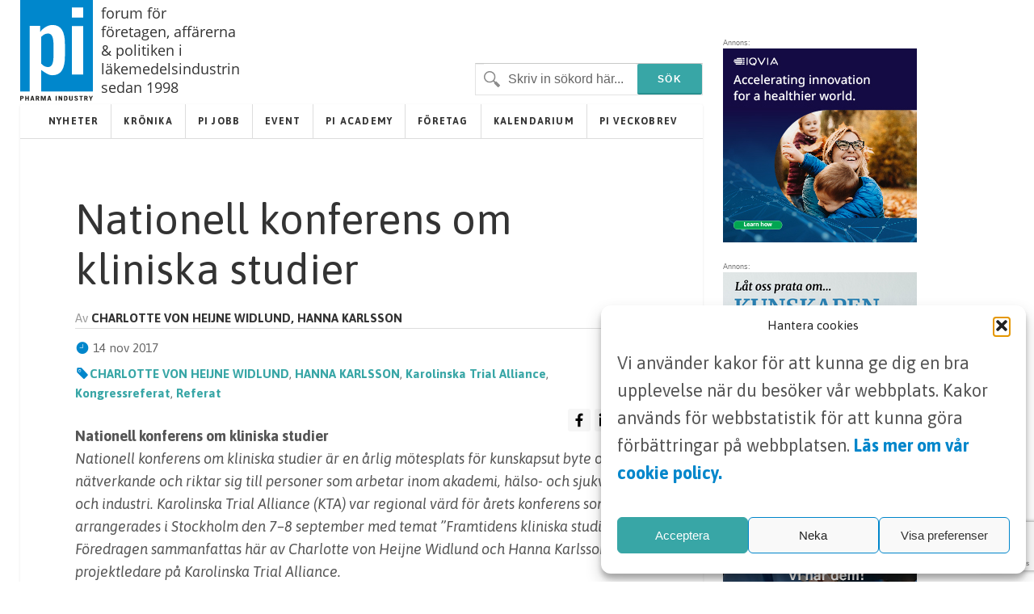

--- FILE ---
content_type: text/html; charset=UTF-8
request_url: https://www.pharma-industry.se/kliniska-studier-2/
body_size: 11908
content:
<!DOCTYPE html>
<html xmlns="http://www.w3.org/1999/xhtml" lang="sv-SE">

<head>
	
	<meta http-equiv="Content-Type" content="text/html; charset=UTF-8" />
	<meta name="viewport" content="initial scale=1, width=device-width, minimum-scale=1, maximum-scale=1" />
	<link href='https://fonts.googleapis.com/css?family=Asap:400,700,700italic,400italic&subset=latin,latin-ext' rel='stylesheet' type='text/css'>
	<link rel="icon" href="/wp-content/themes/pharmaindustry/img/favicon.png" />
	<link rel="stylesheet" type="text/css" media="all" href="/wp-content/themes/pharmaindustry/style.css?v=4.1"  />
	<link rel="stylesheet" type="text/css" media="all" href="/wp-content/themes/pharmaindustry/ionicons/ionicons.css"  />
	<link rel="stylesheet" type="text/css" media="all" href="/wp-content/themes/pharmaindustry/mediaqueries.css?v=1.2"  />
	
		<!-- All in One SEO 4.6.7.1 - aioseo.com -->
		<title>Nationell konferens om kliniska studier - Pharma Industry</title>
		<meta name="description" content="Nationell konferens om kliniska studier är en årlig mötesplats för kunskapsut byte och nätverkande och riktar sig till personer som arbetar inom akademi, hälso- och sjukvård och industri. Karolinska Trial Alliance (KTA) var regional värd för årets konferens som arrangerades i Stockholm den 7–8 september med temat ”Framtidens kliniska studier”. Föredragen sammanfattas här av Charlotte von Heijne Widlund och Hanna Karlsson, projektledare på Karolinska Trial Alliance." />
		<meta name="robots" content="max-image-preview:large" />
		<link rel="canonical" href="https://www.pharma-industry.se/kliniska-studier-2/" />
		<meta name="generator" content="All in One SEO (AIOSEO) 4.6.7.1" />
		<meta property="og:locale" content="sv_SE" />
		<meta property="og:site_name" content="Pharma Industry - Webbplatsen för Svensk läkemedelsindustri" />
		<meta property="og:type" content="article" />
		<meta property="og:title" content="Nationell konferens om kliniska studier - Pharma Industry" />
		<meta property="og:description" content="Nationell konferens om kliniska studier är en årlig mötesplats för kunskapsut byte och nätverkande och riktar sig till personer som arbetar inom akademi, hälso- och sjukvård och industri. Karolinska Trial Alliance (KTA) var regional värd för årets konferens som arrangerades i Stockholm den 7–8 september med temat ”Framtidens kliniska studier”. Föredragen sammanfattas här av Charlotte von Heijne Widlund och Hanna Karlsson, projektledare på Karolinska Trial Alliance." />
		<meta property="og:url" content="https://www.pharma-industry.se/kliniska-studier-2/" />
		<meta property="og:image" content="https://www.pharma-industry.se/wp-content/themes/pharmaindustry/img/PI_logga_2023.svg" />
		<meta property="og:image:secure_url" content="https://www.pharma-industry.se/wp-content/themes/pharmaindustry/img/PI_logga_2023.svg" />
		<meta property="article:published_time" content="2017-11-14T09:57:58+00:00" />
		<meta property="article:modified_time" content="2017-11-14T09:58:07+00:00" />
		<meta name="twitter:card" content="summary_large_image" />
		<meta name="twitter:title" content="Nationell konferens om kliniska studier - Pharma Industry" />
		<meta name="twitter:description" content="Nationell konferens om kliniska studier är en årlig mötesplats för kunskapsut byte och nätverkande och riktar sig till personer som arbetar inom akademi, hälso- och sjukvård och industri. Karolinska Trial Alliance (KTA) var regional värd för årets konferens som arrangerades i Stockholm den 7–8 september med temat ”Framtidens kliniska studier”. Föredragen sammanfattas här av Charlotte von Heijne Widlund och Hanna Karlsson, projektledare på Karolinska Trial Alliance." />
		<meta name="twitter:image" content="https://www.pharma-industry.se/wp-content/themes/pharmaindustry/img/PI_logga_2023.svg" />
		<script type="application/ld+json" class="aioseo-schema">
			{"@context":"https:\/\/schema.org","@graph":[{"@type":"BlogPosting","@id":"https:\/\/www.pharma-industry.se\/kliniska-studier-2\/#blogposting","name":"Nationell konferens om kliniska studier - Pharma Industry","headline":"Nationell konferens om kliniska studier","author":{"@id":"https:\/\/www.pharma-industry.se\/author\/vendela_ekmark\/#author"},"publisher":{"@id":"https:\/\/www.pharma-industry.se\/#organization"},"image":{"@type":"ImageObject","url":"https:\/\/www.pharma-industry.se\/wp-content\/uploads\/2017\/11\/kliniska-provningar-1.jpg","width":1200,"height":300},"datePublished":"2017-11-14T10:57:58+01:00","dateModified":"2017-11-14T10:58:07+01:00","inLanguage":"sv-SE","mainEntityOfPage":{"@id":"https:\/\/www.pharma-industry.se\/kliniska-studier-2\/#webpage"},"isPartOf":{"@id":"https:\/\/www.pharma-industry.se\/kliniska-studier-2\/#webpage"},"articleSection":"Artiklar, CHARLOTTE VON HEIJNE WIDLUND, HANNA KARLSSON, Karolinska Trial Alliance, Kongressreferat, Referat"},{"@type":"BreadcrumbList","@id":"https:\/\/www.pharma-industry.se\/kliniska-studier-2\/#breadcrumblist","itemListElement":[{"@type":"ListItem","@id":"https:\/\/www.pharma-industry.se\/#listItem","position":1,"name":"Hem","item":"https:\/\/www.pharma-industry.se\/","nextItem":"https:\/\/www.pharma-industry.se\/kliniska-studier-2\/#listItem"},{"@type":"ListItem","@id":"https:\/\/www.pharma-industry.se\/kliniska-studier-2\/#listItem","position":2,"name":"Nationell konferens om kliniska studier","previousItem":"https:\/\/www.pharma-industry.se\/#listItem"}]},{"@type":"Organization","@id":"https:\/\/www.pharma-industry.se\/#organization","name":"Pharma Industry","description":"Webbplatsen f\u00f6r Svensk l\u00e4kemedelsindustri","url":"https:\/\/www.pharma-industry.se\/","logo":{"@type":"ImageObject","url":"https:\/\/www.pharma-industry.se\/wp-content\/themes\/pharmaindustry\/img\/PI_logga_2023.svg","@id":"https:\/\/www.pharma-industry.se\/kliniska-studier-2\/#organizationLogo"},"image":{"@id":"https:\/\/www.pharma-industry.se\/kliniska-studier-2\/#organizationLogo"}},{"@type":"Person","@id":"https:\/\/www.pharma-industry.se\/author\/vendela_ekmark\/#author","url":"https:\/\/www.pharma-industry.se\/author\/vendela_ekmark\/","name":"Vendela Ekmark","image":{"@type":"ImageObject","@id":"https:\/\/www.pharma-industry.se\/kliniska-studier-2\/#authorImage","url":"https:\/\/secure.gravatar.com\/avatar\/4b46a9f156d939540fda5f2e31539edf?s=96&d=mm&r=g","width":96,"height":96,"caption":"Vendela Ekmark"}},{"@type":"WebPage","@id":"https:\/\/www.pharma-industry.se\/kliniska-studier-2\/#webpage","url":"https:\/\/www.pharma-industry.se\/kliniska-studier-2\/","name":"Nationell konferens om kliniska studier - Pharma Industry","description":"Nationell konferens om kliniska studier \u00e4r en \u00e5rlig m\u00f6tesplats f\u00f6r kunskapsut byte och n\u00e4tverkande och riktar sig till personer som arbetar inom akademi, h\u00e4lso- och sjukv\u00e5rd och industri. Karolinska Trial Alliance (KTA) var regional v\u00e4rd f\u00f6r \u00e5rets konferens som arrangerades i Stockholm den 7\u20138 september med temat \u201dFramtidens kliniska studier\u201d. F\u00f6redragen sammanfattas h\u00e4r av Charlotte von Heijne Widlund och Hanna Karlsson, projektledare p\u00e5 Karolinska Trial Alliance.","inLanguage":"sv-SE","isPartOf":{"@id":"https:\/\/www.pharma-industry.se\/#website"},"breadcrumb":{"@id":"https:\/\/www.pharma-industry.se\/kliniska-studier-2\/#breadcrumblist"},"author":{"@id":"https:\/\/www.pharma-industry.se\/author\/vendela_ekmark\/#author"},"creator":{"@id":"https:\/\/www.pharma-industry.se\/author\/vendela_ekmark\/#author"},"image":{"@type":"ImageObject","url":"https:\/\/www.pharma-industry.se\/wp-content\/uploads\/2017\/11\/kliniska-provningar-1.jpg","@id":"https:\/\/www.pharma-industry.se\/kliniska-studier-2\/#mainImage","width":1200,"height":300},"primaryImageOfPage":{"@id":"https:\/\/www.pharma-industry.se\/kliniska-studier-2\/#mainImage"},"datePublished":"2017-11-14T10:57:58+01:00","dateModified":"2017-11-14T10:58:07+01:00"},{"@type":"WebSite","@id":"https:\/\/www.pharma-industry.se\/#website","url":"https:\/\/www.pharma-industry.se\/","name":"Pharma Industry","description":"Webbplatsen f\u00f6r Svensk l\u00e4kemedelsindustri","inLanguage":"sv-SE","publisher":{"@id":"https:\/\/www.pharma-industry.se\/#organization"}}]}
		</script>
		<!-- All in One SEO -->

<link rel='dns-prefetch' href='//cdn.jsdelivr.net' />
<link rel='stylesheet' id='contact-form-7-css' href='https://www.pharma-industry.se/wp-content/plugins/contact-form-7/includes/css/styles.css?ver=5.9.8' type='text/css' media='all' />
<link rel='stylesheet' id='menu-image-css' href='https://www.pharma-industry.se/wp-content/plugins/menu-image/includes/css/menu-image.css?ver=3.11' type='text/css' media='all' />
<link rel='stylesheet' id='dashicons-css' href='https://www.pharma-industry.se/wp-includes/css/dashicons.min.css?ver=6.6.1' type='text/css' media='all' />
<link rel='stylesheet' id='cmplz-general-css' href='https://www.pharma-industry.se/wp-content/plugins/complianz-gdpr-premium/assets/css/cookieblocker.min.css?ver=1752309376' type='text/css' media='all' />
<link rel='stylesheet' id='header_footer_styles-css' href='https://www.pharma-industry.se/wp-content/themes/pharmaindustry/common-header-footer.css?ver=3.1' type='text/css' media='all' />
<link rel='stylesheet' id='onko_popup-css' href='https://www.pharma-industry.se/wp-content/themes/pharmaindustry/css/popup.css?ver=1.0' type='text/css' media='all' />
<link rel='stylesheet' id='cookies_styles-css' href='https://www.pharma-industry.se/wp-content/themes/pharmaindustry/css/cookies.css?ver=6.6.1' type='text/css' media='all' />
<script type="text/javascript" src="https://www.pharma-industry.se/wp-includes/js/jquery/jquery.min.js?ver=3.7.1" id="jquery-core-js"></script>
<script type="text/javascript" src="https://www.pharma-industry.se/wp-includes/js/jquery/jquery-migrate.min.js?ver=3.4.1" id="jquery-migrate-js"></script>
<script type="text/javascript" src="https://www.pharma-industry.se/wp-content/themes/pharmaindustry/js/cookies.js?ver=6.6.1" id="cookies_script-js"></script>
<link rel="https://api.w.org/" href="https://www.pharma-industry.se/wp-json/" /><link rel="alternate" title="JSON" type="application/json" href="https://www.pharma-industry.se/wp-json/wp/v2/posts/3047" /><link rel='shortlink' href='https://www.pharma-industry.se/?p=3047' />
<link rel="alternate" title="oEmbed (JSON)" type="application/json+oembed" href="https://www.pharma-industry.se/wp-json/oembed/1.0/embed?url=https%3A%2F%2Fwww.pharma-industry.se%2Fkliniska-studier-2%2F" />
<link rel="alternate" title="oEmbed (XML)" type="text/xml+oembed" href="https://www.pharma-industry.se/wp-json/oembed/1.0/embed?url=https%3A%2F%2Fwww.pharma-industry.se%2Fkliniska-studier-2%2F&#038;format=xml" />
			<style>.cmplz-hidden {
					display: none !important;
				}</style>		<style type="text/css" id="wp-custom-css">
			.main-content h2 {
	font-size: 2.5rem;
	font-weight: 700;
	color: black;
}

.custom-form input[type=submit] {
	padding: 18px 50px 16px;
  font-size: 14px;
}		</style>
		
	<script type='text/javascript' src='/wp-content/themes/pharmaindustry/js/jquery-main.js?v=3.5'></script>

<!-- Google tag (gtag.js) -->
<script type="text/plain" data-service="google-analytics" data-category="statistics" async data-cmplz-src="https://www.googletagmanager.com/gtag/js?id=G-V7H66GFS3Y"></script>
<script>
  window.dataLayer = window.dataLayer || [];
  function gtag(){dataLayer.push(arguments);}
  gtag('js', new Date());

  gtag('config', 'G-V7H66GFS3Y');
</script>
</head>
<body>
	<!-- <div id="notice">
		<p>Denna webbsida är endast avsedd för läkare och sjukvårdspersonal med förskrivningsrätt.</p>
		<i class="ion-close-circled"></i>
	</div> -->

	<div id="mobile-search">

		<div class="search-holder">
			<form method="get" class="search" id="searchform" action="https://www.pharma-industry.se" >
	<fieldset>
		<input type="text" name="s" value="Skriv in sökord här..." />
		<input type="submit" value="Sök" />
	</fieldset>
</form>		</div> <!-- END search -->

	</div> <!-- END mobile-search -->

	<div id="wrapper">

		<div id="main-wrapper">
			<div id="header">
				<div id="logo-holder">
				<a href="https://www.pharma-industry.se"><img alt="Pharma Industry" class="logo" width="90px" height="auto" src="https://www.pharma-industry.se/wp-content/themes/pharmaindustry/img/PI_logga_2023.svg" /></a>
				<h4 class="slogan">forum för företagen, affärerna & politiken i läkemedelsindustrin sedan 1998</h4>
			</div>

	<!-- END search -->
	

				<!--<div class="header-feat">
			<div class="latest">
			<p>SENASTE NUMRET: <a target="_blank" href="https://www.pharma-industry.se/wp-content/uploads/2023/12/PI-4-23.pdf">Nr 4 2023</a></p>
			</div>
		</div>-->
				<div class="inline-header-section">

					<!--<ul class="share-links">
						<li><a class="rss" title="Följ RSS" href="https://www.pharma-industry.se/feed/">RSS</a></li>
						<li><a class="email" title="Dela med en kollega" href="mailto:?Subject=Nationell konferens om kliniska studier - Pharma Industry&Body=Hej, jag vill rekommendera den här sidan! https://www.pharma-industry.se/kliniska-studier-2">E-mail</a></li>
					</ul>-->

						<div class="search-holder">
							<form method="get" class="search" id="searchform" action="https://www.pharma-industry.se" >
	<fieldset>
		<input type="text" name="s" value="Skriv in sökord här..." />
		<input type="submit" value="Sök" />
	</fieldset>
</form>							<p><a href="#" class="search-trigger"><i class="ion-ios7-search-strong"></i></a></p>
					</div>
				</div>
				<!--</div>-->

			</div> <!-- END header -->
	<div id="container">
		<div id="nav-wrapper">
<ul id="menu-primar" class="main-nav nav"><li class="menu-item menu-item-type-taxonomy menu-item-object-category menu-item-13"><a href="https://www.pharma-industry.se/category/nyheter/">Nyheter</a></li>
<li class="menu-item menu-item-type-taxonomy menu-item-object-category menu-item-8213"><a href="https://www.pharma-industry.se/category/kronika/">Krönika</a></li>
<li class="menu-item menu-item-type-custom menu-item-object-custom menu-item-8212"><a href="https://www.pharma-industry.se/jobb/">PI Jobb</a></li>
<li class="menu-item menu-item-type-taxonomy menu-item-object-category menu-item-8214"><a href="https://www.pharma-industry.se/category/event/">Event</a></li>
<li class="menu-item menu-item-type-post_type menu-item-object-page menu-item-2168"><a href="https://www.pharma-industry.se/pi-academy/">PI Academy</a></li>
<li class="menu-item menu-item-type-taxonomy menu-item-object-category menu-item-9539"><a href="https://www.pharma-industry.se/category/foretagen/">Företag</a></li>
<li class="menu-item menu-item-type-taxonomy menu-item-object-category menu-item-8705"><a href="https://www.pharma-industry.se/category/kalendarium/">Kalendarium</a></li>
<li class="menu-item menu-item-type-custom menu-item-object-custom menu-item-8216"><a href="#">PI VECKOBREV</a></li>
</ul><p class="nav-trigger"><i class="ion-navicon-round"></i> Meny</p><ul id="menu-primar-1" class="mobile-main-nav nav"><li class="menu-item menu-item-type-taxonomy menu-item-object-category menu-item-13"><a href="https://www.pharma-industry.se/category/nyheter/">Nyheter</a></li>
<li class="menu-item menu-item-type-taxonomy menu-item-object-category menu-item-8213"><a href="https://www.pharma-industry.se/category/kronika/">Krönika</a></li>
<li class="menu-item menu-item-type-custom menu-item-object-custom menu-item-8212"><a href="https://www.pharma-industry.se/jobb/">PI Jobb</a></li>
<li class="menu-item menu-item-type-taxonomy menu-item-object-category menu-item-8214"><a href="https://www.pharma-industry.se/category/event/">Event</a></li>
<li class="menu-item menu-item-type-post_type menu-item-object-page menu-item-2168"><a href="https://www.pharma-industry.se/pi-academy/">PI Academy</a></li>
<li class="menu-item menu-item-type-taxonomy menu-item-object-category menu-item-has-children menu-item-9539"><a href="https://www.pharma-industry.se/category/foretagen/">Företag</a>
<ul class="sub-menu">
	<li class="menu-item menu-item-type-taxonomy menu-item-object-category current-post-ancestor current-menu-parent current-post-parent menu-item-12"><a href="https://www.pharma-industry.se/category/artiklar/">Artiklar</a></li>
</ul>
</li>
<li class="menu-item menu-item-type-taxonomy menu-item-object-category menu-item-8705"><a href="https://www.pharma-industry.se/category/kalendarium/">Kalendarium</a></li>
<li class="menu-item menu-item-type-custom menu-item-object-custom menu-item-8216"><a href="#">PI VECKOBREV</a></li>
</ul>		</div> <!-- END nav-wrapper -->
		<div class="content overflow-hidden">
		   							<div class="main-content">
				<h1 class="post-title">Nationell konferens om kliniska studier</h1>
				<div class="postmetadata clearfix">
											<p class="author">Av <span>CHARLOTTE VON HEIJNE WIDLUND, HANNA KARLSSON</span></p>
						<p class="meta date"><i class="icon ion-ios7-clock"></i> 14 nov 2017</p>
						<p class="meta"><i class="icon ion-ios7-pricetag"></i><a href="https://www.pharma-industry.se/tag/charlotte-von-heijne-widlund/" rel="tag">CHARLOTTE VON HEIJNE WIDLUND</a>, <a href="https://www.pharma-industry.se/tag/hanna-karlsson/" rel="tag">HANNA KARLSSON</a>, <a href="https://www.pharma-industry.se/tag/karolinska-trial-alliance/" rel="tag">Karolinska Trial Alliance</a>, <a href="https://www.pharma-industry.se/tag/kongressreferat/" rel="tag">Kongressreferat</a>, <a href="https://www.pharma-industry.se/tag/referat/" rel="tag">Referat</a> </p>
						
<div class="components-social-share cf">
		<ul>
			<li>
				<a class="social-share social-list bg-white" data-event-action="Facebook" href="https://www.facebook.com/sharer/sharer.php?u=https://www.pharma-industry.se/kliniska-studier-2/" target="_blank;">
					<span data-event-action="Facebook">
						<img src="https://www.pharma-industry.se/wp-content/themes/pharmaindustry/img/facebook.svg" alt="facebook" width="18" height="18">
					</span>
				</a>
			</li>
			<li>
				<a class="social-share social-list bg-white" data-event-action="Linkedin" href="https://www.linkedin.com/shareArticle?mini=true&url=https://www.pharma-industry.se/kliniska-studier-2/" target="_blank;">
					<span data-event-action="Linkedin">
						<img src="https://www.pharma-industry.se/wp-content/themes/pharmaindustry/img/linkedin.svg" alt="linkedin" width="18" height="18">
					</span>
				</a>
			</li>
			<li>
				<a class="social-list bg-white" data-event-action="Mail" href="/cdn-cgi/l/email-protection#[base64]" target="_blank;">
					<span data-event-action="Mail">
						<img src="https://www.pharma-industry.se/wp-content/themes/pharmaindustry/img/mail.svg" alt="mail" width="18" height="18">
					</span>
				</a>
			</li>
		</ul>
</div>
									</div>

				
				<p><strong>Nationell konferens om kliniska studier<br />
</strong><em>Nationell konferens om kliniska studier är en årlig mötesplats för kunskapsut byte och nätverkande och riktar sig till personer som arbetar inom akademi, hälso- och sjukvård och industri. Karolinska Trial Alliance (KTA) var regional värd för årets konferens som arrangerades i Stockholm den 7–8 september med temat ”Framtidens kliniska studier”. Föredragen sammanfattas här av Charlotte von Heijne Widlund och Hanna Karlsson, projektledare på Karolinska Trial Alliance.</em></p>
<p>Maria Englund, nodföreståndare Karolinska Trial, hälsade konferensdeltagarna välkomna och uttryckte förhoppning om att konferensen skulle leda till nya samarbeten mellan akademi, hälso- och sjukvård och industri. Jan-Inge Henter, FoU-direktör Karolinska Universitetssjukhuset och professor i pediatrik, underströk betydelsen av kliniska studier inom medicinsk forskning, att dagens FoU är morgondagens sjukvård och personalförsörjning och därmed är det avgörande att forskningen bedrivs på rätt sätt och med rätt metoder. Jan Andersson, forskningsdirektör Stockholms läns landsting, anförde att de två senaste regeringarna satsat och byggt upp nya infrastrukturer för forskning och framförde i detta sammanhang Läkemedelsverkets effektiva organisation. Vidare nämndes, såsom viktiga satsningar, en gemensam biobank (biobank Sverige) som för närvarande byggs upp, liksom SciLifeLab, Vårdguiden 1177, nationella kvalitetsregister, SP Process Development och SweTox. Öppningsanföranden Karin Röding, statssekreterare hos Helene Hellmark Knutsson minister för högre utbildning och forskning, började med att peka på regeringens prioritering av medicinsk forskning i allmänhet och klinisk forskning i synnerhet. Hon nämnde den snabba utvecklingen av kunskap och att samverkan är en av nycklarna till att ge forskning genomslag samt att framtidens kliniska studier i allt högre grad kommer att involvera patienter som deltagare och även som delaktiga i frågeformulering. Karin framhöll att det finns en grundläggande syn över partigränser vad gäller vikten av forskning och dess förutsättningar och pekade bland annat på regeringens intensiva arbete med att få EMA till Sverige samt att nya forskningsanläggningar byggs upp, vilket förutspås attrahera Life Science-industri till Sverige. Karin underströk vikten av att ge de bästa förutsättningarna för forskare att bedriva högkvalitativ forskning och att genom nationell samverkan samla den kompetens som Sverige besitter.</p>
<p><a href="https://www.pharma-industry.se/wp-content/uploads/2017/11/kliniska-provningar.pdf" target="_blank" rel="noopener">Läs hela artikeln som PDF</a><strong><br />
</strong></p>
			</div> <!-- END main-content -->
							<div class="post-wrapper similar-posts">
					<h2>Liknande poster</h2>
										<div class="post">
							<h3><a href="https://www.pharma-industry.se/nlsdays-2019-nordisk-life-science-for-framtiden-kraften-ligger-i-motet/">NLSDays 2019 &#8211; Nordisk life science för framtiden – kraften ligger i mötet</a></h3>
						</div> <!-- END post -->
										<div class="post">
							<h3><a href="https://www.pharma-industry.se/nordic-life-science-days/">Ökande intresse för Nordic Life Science Days och svensk life science</a></h3>
						</div> <!-- END post -->
										<div class="post">
							<h3><a href="https://www.pharma-industry.se/framtidens-life-science/">Framtidens Life Science kräver nya regelverk och samarbetsformer</a></h3>
						</div> <!-- END post -->
				</div>		</div> <!--END content -->
		<div class="clearfix"></div>
	</div> <!-- END container -->
		<div class="clearfix"></div>
	</div> <!-- END main-wrapper -->

	<div id="banner-wrapper">

				<div class="widget_text banner"><div class="textwidget custom-html-widget"></div></div>              <div class="banner">
				<span class="banner-title darker">Annons:</span>
        <a class="google-link-desktop" id="bannerklickad" href="https://www.iqvia.com/locations/nordics?utm_source=webbsida+pi&utm_medium=banner+webbisida" target="_blank">
          <img src="https://www.pharma-industry.se/wp-content/uploads/2023/03/Pharma240X240_mission_CTA_Jun11.jpg">

        </a>
      </div>
            <div class="banner">
				<span class="banner-title darker">Annons:</span>
        <a class="google-link-desktop" id="bannerklickad" href="https://annonsera.addhealthmedia.com/sv/products/1146/praktiskmedicinse?utm_source=PI&utm_medium=webbsida" target="_blank">
          <img src="https://www.pharma-industry.se/wp-content/uploads/2021/12/AHM_Academy_240x240.png">

        </a>
      </div>
            <div class="banner">
				<span class="banner-title darker">Annons:</span>
        <a class="google-link-desktop" id="bannerklickad" href="https://annonsera.addhealthmedia.com/sv/contact" target="_blank">
          <img src="https://www.pharma-industry.se/wp-content/uploads/2023/07/AHM-banner-240px-100-3.jpg">

        </a>
      </div>
      	</div> <!-- END banner-wrapper -->


	<div id="footer">
		<ul class="footer-widget-wrapper">
			<li id="text-2" class="widget widget_text"><h4>Kontakt</h4>			<div class="textwidget"><span class="first-img-footer"height="42" width="42"><img id="theImg" style="margin-bottom: -22px;;" src="https://www.pharma-industry.se/wp-content/themes/pharmaindustry/img/pin.png" /></span>
<p class="first-p-footer" style="margin-left:25px; margin-top: -10px;">
<strong>Pharma Industry</strong><br>c/o The Park<br>Hagaplan 4
<br>113 68 Stockholm<br></p>
<p>

<i class="icon ion-email footer-icons" style="position: relative; bottom: -3px;"></i> <a href="/cdn-cgi/l/email-protection#3d4f58595c564954525358537d4d555c4f505c10545359484e494f44134e58"><span class="__cf_email__" data-cfemail="097b6c6d68627d6066676c67497961687b64682460676d7c7a7d7b70277a6c">[email&#160;protected]</span></a>
</p></div>
		</li><li id="nav_menu-2" class="widget widget_nav_menu"><h4>Länkar</h4><div class="menu-footer-container"><ul id="menu-footer" class="menu"><li class="menu-item menu-item-type-post_type menu-item-object-page menu-item-8208"><a href="https://www.pharma-industry.se/pharma-industry/">Om Pharma Industry</a></li>
<li class="menu-item menu-item-type-post_type menu-item-object-page menu-item-8209"><a href="https://www.pharma-industry.se/pharma-industry/annonsering/">Annonsering</a></li>
<li class="menu-item menu-item-type-post_type menu-item-object-page menu-item-8211"><a href="https://www.pharma-industry.se/gdpr/">GDPR</a></li>
<li class="menu-item menu-item-type-custom menu-item-object-custom menu-item-8210"><a href="/utgavor">Tidigare utgåvor</a></li>
</ul></div></li><li id="text-3" class="widget widget_text"><h4>Prenumerera</h4>			<div class="textwidget"><p>Vill du ha ett nyhetsbrev som summerar de senaste nyheterna, platsannonserna och nya positionerna inom läkemedelsindustrin? Prenumerera på Nya Pharma Industry nyhetsbrev.</p>
 <p><a href="/prenumerera/" class="btn btn-primary js-open-slider">Prenumerera</a></p>
</div>
		</li>		</ul> <!-- END footer-widget-wrapper -->

	</div> <!-- END footer -->


	<div class="clearfix"></div>
</div> <!-- END wrapper -->

<div class="body-overlay"></div>
<section class="login-slider">
	<div class="login-wrapper">
		<a class="close-login" href="#" title="Close">X</a>
		<div class="content">
			<h2>Prenumerera</h2>
			<div>
		<form action="https://www.pharma-industry.se/wp-json/pm/subscribe" method="post" class="wpcf7-form wpcf7 js-newsletter-signup-form custom-form">
			<p><label for="email">Din epost (obligatorisk)</label><br>
				<span class="wpcf7-form-control-wrap" data-name="email">
					<input type="email" name="email" size="40" class="wpcf7-form-control wpcf7-text wpcf7-email wpcf7-validates-as-required wpcf7-validates-as-email" id="email" aria-required="true" aria-invalid="false">
				</span>
			</p>
			<p><label for="firstname">Förnamn (obligatorisk)</label><br>
				<span class="wpcf7-form-control-wrap" data-name="firstname">
					<input type="text" name="firstname" size="40" class="wpcf7-form-control wpcf7-text wpcf7-validates-as-required" id="firstname" aria-required="true" aria-invalid="false">
				</span>
			</p>
			<p><label for="surname">Efternamn (obligatorisk)</label><br>
				<span class="wpcf7-form-control-wrap" data-name="surname">
					<input type="text" name="surname" size="40" class="wpcf7-form-control wpcf7-text wpcf7-validates-as-required" id="surname" aria-required="true" aria-invalid="false">
				</span>
			</p>
			<p><label for="company">Arbetsplats (obligatorisk)</label><br>
				<span class="wpcf7-form-control-wrap" data-name="company">
					<input type="text" name="company" size="40" class="wpcf7-form-control wpcf7-text wpcf7-validates-as-required" id="company" aria-required="true" aria-invalid="false">
				</span>
			</p>
			<p><label for="befattning">Befattning (obligatorisk)</label><br>
				<span class="wpcf7-form-control-wrap" data-name="title">
					<input type="text" name="title" size="40" class="wpcf7-form-control wpcf7-text wpcf7-validates-as-required" id="title" aria-required="true" aria-invalid="false">
				</span>
			</p>
			<p>
				<span class="wpcf7-form-control-wrap" data-name="checkbox-444">
					<span class="wpcf7-form-control wpcf7-checkbox wpcf7-validates-as-required">
						<span class="wpcf7-list-item first last">
							<label>
								<input type="checkbox" name="checkbox-444" value="Jag godkänner att mina personuppgifter sparas">
								<span class="wpcf7-list-item-label">Jag godkänner att mina personuppgifter sparas</span>
							</label>
						</span>
					</span>
				</span><br>
				<a style="font-weight: 700 !important;" href="https://www.pharma-industry.se/gdpr">
					Läs mer om våra riktlinjer avseende integritet och marknadsföring
				</a>
			</p>
			<p><input type="submit" value="Skicka" class="wpcf7-form-control has-spinner wpcf7-submit js-save-profile">
				<span class="wpcf7-spinner"></span>
			</p>
			<div class="wpcf7-response-output" aria-hidden="true"></div>
		</form>
	</div>	</div>
	</div>
</section>

<script data-cfasync="false" src="/cdn-cgi/scripts/5c5dd728/cloudflare-static/email-decode.min.js"></script><script>$(document).ready(function(){

var links = document.getElementsByTagName("a");
for(var i = 0, l = links.length; i < l; i++) {
    var a = links[i];
    a.href = a.href.replace(/\-360x250/gi, '');
}
});</script>
<script>
/**
* Funktion som fångar upp ett klick på en utgående länk i Analytics.
* Funktionen tar en giltig webbadressträng som argument och använder den
* som händelsenamn. Om transportmetoden ställs in som 'beacon' kan den här skickas
* med hjälpa av 'navigator.sendBeacon' i webbläsare som har stöd för den.
*/
var captureOutboundLink = function(url) {
   ga('send', 'event', 'outbound', 'click', url, {
     'transport': 'beacon',
     'hitCallback': function(){document.location = url;}
   });
}
</script>


<!-- Consent Management powered by Complianz | GDPR/CCPA Cookie Consent https://wordpress.org/plugins/complianz-gdpr -->
<div id="cmplz-cookiebanner-container"><div class="cmplz-cookiebanner cmplz-hidden banner-1 banner-a optin cmplz-bottom-right cmplz-categories-type-view-preferences" aria-modal="true" data-nosnippet="true" role="dialog" aria-live="polite" aria-labelledby="cmplz-header-1-optin" aria-describedby="cmplz-message-1-optin">
	<div class="cmplz-header">
		<div class="cmplz-logo"></div>
		<div class="cmplz-title" id="cmplz-header-1-optin">Hantera cookies</div>
		<div class="cmplz-close" tabindex="0" role="button" aria-label="Stäng dialogruta">
			<svg aria-hidden="true" focusable="false" data-prefix="fas" data-icon="times" class="svg-inline--fa fa-times fa-w-11" role="img" xmlns="http://www.w3.org/2000/svg" viewBox="0 0 352 512"><path fill="currentColor" d="M242.72 256l100.07-100.07c12.28-12.28 12.28-32.19 0-44.48l-22.24-22.24c-12.28-12.28-32.19-12.28-44.48 0L176 189.28 75.93 89.21c-12.28-12.28-32.19-12.28-44.48 0L9.21 111.45c-12.28 12.28-12.28 32.19 0 44.48L109.28 256 9.21 356.07c-12.28 12.28-12.28 32.19 0 44.48l22.24 22.24c12.28 12.28 32.2 12.28 44.48 0L176 322.72l100.07 100.07c12.28 12.28 32.2 12.28 44.48 0l22.24-22.24c12.28-12.28 12.28-32.19 0-44.48L242.72 256z"></path></svg>
		</div>
	</div>

	<div class="cmplz-divider cmplz-divider-header"></div>
	<div class="cmplz-body">
		<div class="cmplz-message" id="cmplz-message-1-optin"><p>Vi använder kakor för att kunna ge dig en bra upplevelse när du besöker vår webbplats. Kakor används för webbstatistik för att kunna göra förbättringar på webbplatsen.&nbsp;<a href="https://www.pharma-industry.se/pharma-industri-cookie-policy/"><strong>Läs mer om vår cookie policy.</strong></a></p></div>
		<!-- categories start -->
		<div class="cmplz-categories">
			<details class="cmplz-category cmplz-functional" >
				<summary>
						<span class="cmplz-category-header">
							<span class="cmplz-category-title">Nödvändiga</span>
							<span class='cmplz-always-active'>
								<span class="cmplz-banner-checkbox">
									<input type="checkbox"
										   id="cmplz-functional-optin"
										   data-category="cmplz_functional"
										   class="cmplz-consent-checkbox cmplz-functional"
										   size="40"
										   value="1"/>
									<label class="cmplz-label" for="cmplz-functional-optin"><span class="screen-reader-text">Nödvändiga</span></label>
								</span>
								Alltid aktiv							</span>
							<span class="cmplz-icon cmplz-open">
								<svg xmlns="http://www.w3.org/2000/svg" viewBox="0 0 448 512"  height="18" ><path d="M224 416c-8.188 0-16.38-3.125-22.62-9.375l-192-192c-12.5-12.5-12.5-32.75 0-45.25s32.75-12.5 45.25 0L224 338.8l169.4-169.4c12.5-12.5 32.75-12.5 45.25 0s12.5 32.75 0 45.25l-192 192C240.4 412.9 232.2 416 224 416z"/></svg>
							</span>
						</span>
				</summary>
				<div class="cmplz-description">
					<span class="cmplz-description-functional">Den tekniska lagringen eller åtkomsten är absolut nödvändig för det legitima syftet att möjliggöra användningen av en specifik tjänst som uttryckligen begärts av abonnenten eller användaren, eller för det enda syftet att utföra överföring av en kommunikation över ett elektroniskt kommunikationsnät.</span>
				</div>
			</details>

			<details class="cmplz-category cmplz-preferences" >
				<summary>
						<span class="cmplz-category-header">
							<span class="cmplz-category-title">Alternativ</span>
							<span class="cmplz-banner-checkbox">
								<input type="checkbox"
									   id="cmplz-preferences-optin"
									   data-category="cmplz_preferences"
									   class="cmplz-consent-checkbox cmplz-preferences"
									   size="40"
									   value="1"/>
								<label class="cmplz-label" for="cmplz-preferences-optin"><span class="screen-reader-text">Alternativ</span></label>
							</span>
							<span class="cmplz-icon cmplz-open">
								<svg xmlns="http://www.w3.org/2000/svg" viewBox="0 0 448 512"  height="18" ><path d="M224 416c-8.188 0-16.38-3.125-22.62-9.375l-192-192c-12.5-12.5-12.5-32.75 0-45.25s32.75-12.5 45.25 0L224 338.8l169.4-169.4c12.5-12.5 32.75-12.5 45.25 0s12.5 32.75 0 45.25l-192 192C240.4 412.9 232.2 416 224 416z"/></svg>
							</span>
						</span>
				</summary>
				<div class="cmplz-description">
					<span class="cmplz-description-preferences">Den tekniska lagringen eller åtkomsten är nödvändig för det legitima syftet att lagra inställningar som inte efterfrågas av abonnenten eller användaren.</span>
				</div>
			</details>

			<details class="cmplz-category cmplz-statistics" >
				<summary>
						<span class="cmplz-category-header">
							<span class="cmplz-category-title">Analys och statistik</span>
							<span class="cmplz-banner-checkbox">
								<input type="checkbox"
									   id="cmplz-statistics-optin"
									   data-category="cmplz_statistics"
									   class="cmplz-consent-checkbox cmplz-statistics"
									   size="40"
									   value="1"/>
								<label class="cmplz-label" for="cmplz-statistics-optin"><span class="screen-reader-text">Analys och statistik</span></label>
							</span>
							<span class="cmplz-icon cmplz-open">
								<svg xmlns="http://www.w3.org/2000/svg" viewBox="0 0 448 512"  height="18" ><path d="M224 416c-8.188 0-16.38-3.125-22.62-9.375l-192-192c-12.5-12.5-12.5-32.75 0-45.25s32.75-12.5 45.25 0L224 338.8l169.4-169.4c12.5-12.5 32.75-12.5 45.25 0s12.5 32.75 0 45.25l-192 192C240.4 412.9 232.2 416 224 416z"/></svg>
							</span>
						</span>
				</summary>
				<div class="cmplz-description">
					<span class="cmplz-description-statistics">Den tekniska lagringen eller åtkomsten som används uteslutande för statistiska ändamål.</span>
					<span class="cmplz-description-statistics-anonymous">Den tekniska lagringen eller åtkomsten som används uteslutande för anonyma statistiska ändamål. Utan en stämningsansökan, frivillig efterlevnad från din Internetleverantörs sida, eller ytterligare register från en tredje part, kan information som lagras eller hämtas endast för detta ändamål vanligtvis inte användas för att identifiera dig.</span>
				</div>
			</details>
			<details class="cmplz-category cmplz-marketing" >
				<summary>
						<span class="cmplz-category-header">
							<span class="cmplz-category-title">Marknadsföring</span>
							<span class="cmplz-banner-checkbox">
								<input type="checkbox"
									   id="cmplz-marketing-optin"
									   data-category="cmplz_marketing"
									   class="cmplz-consent-checkbox cmplz-marketing"
									   size="40"
									   value="1"/>
								<label class="cmplz-label" for="cmplz-marketing-optin"><span class="screen-reader-text">Marknadsföring</span></label>
							</span>
							<span class="cmplz-icon cmplz-open">
								<svg xmlns="http://www.w3.org/2000/svg" viewBox="0 0 448 512"  height="18" ><path d="M224 416c-8.188 0-16.38-3.125-22.62-9.375l-192-192c-12.5-12.5-12.5-32.75 0-45.25s32.75-12.5 45.25 0L224 338.8l169.4-169.4c12.5-12.5 32.75-12.5 45.25 0s12.5 32.75 0 45.25l-192 192C240.4 412.9 232.2 416 224 416z"/></svg>
							</span>
						</span>
				</summary>
				<div class="cmplz-description">
					<span class="cmplz-description-marketing">Den tekniska lagringen eller åtkomsten krävs för att skapa användarprofiler för att skicka reklam, eller för att spåra användaren på en webbplats eller över flera webbplatser för liknande marknadsföringsändamål.</span>
				</div>
			</details>
		</div><!-- categories end -->
			</div>

	<div class="cmplz-links cmplz-information">
		<a class="cmplz-link cmplz-manage-options cookie-statement" href="#" data-relative_url="#cmplz-manage-consent-container">Hantera alternativ</a>
		<a class="cmplz-link cmplz-manage-third-parties cookie-statement" href="#" data-relative_url="#cmplz-cookies-overview">Hantera tjänster</a>
		<a class="cmplz-link cmplz-manage-vendors tcf cookie-statement" href="#" data-relative_url="#cmplz-tcf-wrapper">Hantera {vendor_count}-leverantörer</a>
		<a class="cmplz-link cmplz-external cmplz-read-more-purposes tcf" target="_blank" rel="noopener noreferrer nofollow" href="https://cookiedatabase.org/tcf/purposes/">Läs mer om dessa syften</a>
			</div>

	<div class="cmplz-divider cmplz-footer"></div>

	<div class="cmplz-buttons">
		<button class="cmplz-btn cmplz-accept">Acceptera</button>
		<button class="cmplz-btn cmplz-deny">Neka</button>
		<button class="cmplz-btn cmplz-view-preferences">Visa preferenser</button>
		<button class="cmplz-btn cmplz-save-preferences">Spara preferenser</button>
		<a class="cmplz-btn cmplz-manage-options tcf cookie-statement" href="#" data-relative_url="#cmplz-manage-consent-container">Visa preferenser</a>
			</div>

	<div class="cmplz-links cmplz-documents">
		<a class="cmplz-link cookie-statement" href="#" data-relative_url="">{title}</a>
		<a class="cmplz-link privacy-statement" href="#" data-relative_url="">{title}</a>
		<a class="cmplz-link impressum" href="#" data-relative_url="">{title}</a>
			</div>

</div>
</div>
					<div id="cmplz-manage-consent" data-nosnippet="true"><button class="cmplz-btn cmplz-hidden cmplz-manage-consent manage-consent-1">Hantera cookies</button>

</div><script type="text/javascript" src="https://www.pharma-industry.se/wp-content/themes/pharmaindustry/js/popup.js?ver=1.0" id="popup_script-js"></script>
<script type="text/javascript" src="https://www.pharma-industry.se/wp-content/themes/pharmaindustry/js/custom.js?ver=1.6" id="nyhetsbrev_script-js"></script>
<script type="text/javascript" src="https://cdn.jsdelivr.net/npm/bootstrap@5.3.3/dist/js/bootstrap.bundle.min.js?ver=5.3.3" id="bootstrap-js-js"></script>
<script type="text/javascript" src="https://www.pharma-industry.se/wp-includes/js/dist/hooks.min.js?ver=2810c76e705dd1a53b18" id="wp-hooks-js"></script>
<script type="text/javascript" src="https://www.pharma-industry.se/wp-includes/js/dist/i18n.min.js?ver=5e580eb46a90c2b997e6" id="wp-i18n-js"></script>
<script type="text/javascript" id="wp-i18n-js-after">
/* <![CDATA[ */
wp.i18n.setLocaleData( { 'text direction\u0004ltr': [ 'ltr' ] } );
/* ]]> */
</script>
<script type="text/javascript" src="https://www.pharma-industry.se/wp-content/plugins/contact-form-7/includes/swv/js/index.js?ver=5.9.8" id="swv-js"></script>
<script type="text/javascript" id="contact-form-7-js-extra">
/* <![CDATA[ */
var wpcf7 = {"api":{"root":"https:\/\/www.pharma-industry.se\/wp-json\/","namespace":"contact-form-7\/v1"}};
/* ]]> */
</script>
<script type="text/javascript" id="contact-form-7-js-translations">
/* <![CDATA[ */
( function( domain, translations ) {
	var localeData = translations.locale_data[ domain ] || translations.locale_data.messages;
	localeData[""].domain = domain;
	wp.i18n.setLocaleData( localeData, domain );
} )( "contact-form-7", {"translation-revision-date":"2024-09-04 15:58:44+0000","generator":"GlotPress\/4.0.1","domain":"messages","locale_data":{"messages":{"":{"domain":"messages","plural-forms":"nplurals=2; plural=n != 1;","lang":"sv_SE"},"This contact form is placed in the wrong place.":["Detta kontaktformul\u00e4r \u00e4r placerat p\u00e5 fel st\u00e4lle."],"Error:":["Fel:"]}},"comment":{"reference":"includes\/js\/index.js"}} );
/* ]]> */
</script>
<script type="text/javascript" src="https://www.pharma-industry.se/wp-content/plugins/contact-form-7/includes/js/index.js?ver=5.9.8" id="contact-form-7-js"></script>
<script type="text/javascript" src="https://www.google.com/recaptcha/api.js?render=6Lca8r8qAAAAANLCr-cVFvxw4AFPLp_cPw5rCc5p&amp;ver=3.0" id="google-recaptcha-js"></script>
<script type="text/javascript" src="https://www.pharma-industry.se/wp-includes/js/dist/vendor/wp-polyfill.min.js?ver=3.15.0" id="wp-polyfill-js"></script>
<script type="text/javascript" id="wpcf7-recaptcha-js-extra">
/* <![CDATA[ */
var wpcf7_recaptcha = {"sitekey":"6Lca8r8qAAAAANLCr-cVFvxw4AFPLp_cPw5rCc5p","actions":{"homepage":"homepage","contactform":"contactform"}};
/* ]]> */
</script>
<script type="text/javascript" src="https://www.pharma-industry.se/wp-content/plugins/contact-form-7/modules/recaptcha/index.js?ver=5.9.8" id="wpcf7-recaptcha-js"></script>
<script type="text/javascript" id="cmplz-cookiebanner-js-extra">
/* <![CDATA[ */
var complianz = {"prefix":"cmplz_","user_banner_id":"1","set_cookies":[],"block_ajax_content":"","banner_version":"16","version":"7.5.4.1","store_consent":"","do_not_track_enabled":"","consenttype":"optin","region":"eu","geoip":"","dismiss_timeout":"","disable_cookiebanner":"","soft_cookiewall":"","dismiss_on_scroll":"","cookie_expiry":"365","url":"https:\/\/www.pharma-industry.se\/wp-json\/complianz\/v1\/","locale":"lang=sv&locale=sv_SE","set_cookies_on_root":"","cookie_domain":"","current_policy_id":"34","cookie_path":"\/","categories":{"statistics":"statistik","marketing":"marknadsf\u00f6ring"},"tcf_active":"","placeholdertext":"Klicka f\u00f6r att godk\u00e4nna {category} cookies och aktivera detta inneh\u00e5ll","css_file":"https:\/\/www.pharma-industry.se\/wp-content\/uploads\/complianz\/css\/banner-{banner_id}-{type}.css?v=16","page_links":{"eu":{"cookie-statement":{"title":"","url":"https:\/\/www.pharma-industry.se\/"}}},"tm_categories":"","forceEnableStats":"","preview":"","clean_cookies":"","aria_label":"Klicka f\u00f6r att godk\u00e4nna {category} cookies och aktivera detta inneh\u00e5ll"};
/* ]]> */
</script>
<script defer type="text/javascript" src="https://www.pharma-industry.se/wp-content/plugins/complianz-gdpr-premium/cookiebanner/js/complianz.min.js?ver=1752309376" id="cmplz-cookiebanner-js"></script>
<script type="text/javascript" src="https://www.pharma-industry.se/wp-content/themes/pharmaindustry/js/newsletter.js?ver=1.0" id="newsletter_script-js"></script>
				<script async data-category="functional"
						src="https://www.googletagmanager.com/gtag/js?id=UA-9241286-1"></script><!-- Statistics script Complianz GDPR/CCPA -->
						<script 							data-category="functional">window['gtag_enable_tcf_support'] = false;
window.dataLayer = window.dataLayer || [];
function gtag(){
	dataLayer.push(arguments);
}
gtag('set', 'dYWVlZG', true);
gtag('set', 'ads_data_redaction', false);
gtag('set', 'url_passthrough', false);
gtag('consent', 'default', {
	'security_storage': "granted",
	'functionality_storage': "granted",
	'personalization_storage': "denied",
	'analytics_storage': 'denied',
	'ad_storage': "denied",
	'ad_user_data': 'denied',
	'ad_personalization': 'denied',
});

document.addEventListener("cmplz_fire_categories", function (e) {
	function gtag(){
		dataLayer.push(arguments);
	}
	var consentedCategories = e.detail.categories;
	let preferences = 'denied';
	let statistics = 'denied';
	let marketing = 'denied';

	if (cmplz_in_array( 'preferences', consentedCategories )) {
		preferences = 'granted';
	}

	if (cmplz_in_array( 'statistics', consentedCategories )) {
		statistics = 'granted';
	}

	if (cmplz_in_array( 'marketing', consentedCategories )) {
		marketing = 'granted';
	}
	gtag('consent', 'update', {
		'security_storage': "granted",
		'functionality_storage': "granted",
		'personalization_storage': preferences,
		'analytics_storage': statistics,
		'ad_storage': marketing,
		'ad_user_data': marketing,
		'ad_personalization': marketing,
	});
});

gtag('js', new Date());
gtag('config', '' );
gtag('config', 'UA-9241286-1', {
	cookie_flags:'secure;samesite=none',
	
});

document.addEventListener("cmplz_revoke", function (e) {
	gtag('consent', 'update', {
		'security_storage': "granted",
		'functionality_storage': "granted",
		'personalization_storage': "denied",
		'analytics_storage': 'denied',
		'ad_storage': "denied",
		'ad_user_data': 'denied',
		'ad_personalization': 'denied',
	});
});
</script>
<script>

jQuery("a.google-link").click(function handleOutboundLinkClicks(event) {
  ga('send', 'event', {
    eventCategory: 'Outbound Link Mobile',
    eventAction: 'click',
    eventLabel: this.href
  });
});

jQuery("a.google-link-desktop").click(function handleOutboundLinkClicks(event) {
  ga('send', 'event', {
    eventCategory: 'Outbound Link Desktop',
    eventAction: 'click',
    eventLabel: this.href
  });
});

</script>

<script defer src="https://static.cloudflareinsights.com/beacon.min.js/vcd15cbe7772f49c399c6a5babf22c1241717689176015" integrity="sha512-ZpsOmlRQV6y907TI0dKBHq9Md29nnaEIPlkf84rnaERnq6zvWvPUqr2ft8M1aS28oN72PdrCzSjY4U6VaAw1EQ==" data-cf-beacon='{"version":"2024.11.0","token":"44acc0861a6745b28ca8f738c8642d44","r":1,"server_timing":{"name":{"cfCacheStatus":true,"cfEdge":true,"cfExtPri":true,"cfL4":true,"cfOrigin":true,"cfSpeedBrain":true},"location_startswith":null}}' crossorigin="anonymous"></script>
</body>
</html>


--- FILE ---
content_type: text/html; charset=utf-8
request_url: https://www.google.com/recaptcha/api2/anchor?ar=1&k=6Lca8r8qAAAAANLCr-cVFvxw4AFPLp_cPw5rCc5p&co=aHR0cHM6Ly93d3cucGhhcm1hLWluZHVzdHJ5LnNlOjQ0Mw..&hl=en&v=naPR4A6FAh-yZLuCX253WaZq&size=invisible&anchor-ms=20000&execute-ms=15000&cb=gl5qwrv1klo1
body_size: 45155
content:
<!DOCTYPE HTML><html dir="ltr" lang="en"><head><meta http-equiv="Content-Type" content="text/html; charset=UTF-8">
<meta http-equiv="X-UA-Compatible" content="IE=edge">
<title>reCAPTCHA</title>
<style type="text/css">
/* cyrillic-ext */
@font-face {
  font-family: 'Roboto';
  font-style: normal;
  font-weight: 400;
  src: url(//fonts.gstatic.com/s/roboto/v18/KFOmCnqEu92Fr1Mu72xKKTU1Kvnz.woff2) format('woff2');
  unicode-range: U+0460-052F, U+1C80-1C8A, U+20B4, U+2DE0-2DFF, U+A640-A69F, U+FE2E-FE2F;
}
/* cyrillic */
@font-face {
  font-family: 'Roboto';
  font-style: normal;
  font-weight: 400;
  src: url(//fonts.gstatic.com/s/roboto/v18/KFOmCnqEu92Fr1Mu5mxKKTU1Kvnz.woff2) format('woff2');
  unicode-range: U+0301, U+0400-045F, U+0490-0491, U+04B0-04B1, U+2116;
}
/* greek-ext */
@font-face {
  font-family: 'Roboto';
  font-style: normal;
  font-weight: 400;
  src: url(//fonts.gstatic.com/s/roboto/v18/KFOmCnqEu92Fr1Mu7mxKKTU1Kvnz.woff2) format('woff2');
  unicode-range: U+1F00-1FFF;
}
/* greek */
@font-face {
  font-family: 'Roboto';
  font-style: normal;
  font-weight: 400;
  src: url(//fonts.gstatic.com/s/roboto/v18/KFOmCnqEu92Fr1Mu4WxKKTU1Kvnz.woff2) format('woff2');
  unicode-range: U+0370-0377, U+037A-037F, U+0384-038A, U+038C, U+038E-03A1, U+03A3-03FF;
}
/* vietnamese */
@font-face {
  font-family: 'Roboto';
  font-style: normal;
  font-weight: 400;
  src: url(//fonts.gstatic.com/s/roboto/v18/KFOmCnqEu92Fr1Mu7WxKKTU1Kvnz.woff2) format('woff2');
  unicode-range: U+0102-0103, U+0110-0111, U+0128-0129, U+0168-0169, U+01A0-01A1, U+01AF-01B0, U+0300-0301, U+0303-0304, U+0308-0309, U+0323, U+0329, U+1EA0-1EF9, U+20AB;
}
/* latin-ext */
@font-face {
  font-family: 'Roboto';
  font-style: normal;
  font-weight: 400;
  src: url(//fonts.gstatic.com/s/roboto/v18/KFOmCnqEu92Fr1Mu7GxKKTU1Kvnz.woff2) format('woff2');
  unicode-range: U+0100-02BA, U+02BD-02C5, U+02C7-02CC, U+02CE-02D7, U+02DD-02FF, U+0304, U+0308, U+0329, U+1D00-1DBF, U+1E00-1E9F, U+1EF2-1EFF, U+2020, U+20A0-20AB, U+20AD-20C0, U+2113, U+2C60-2C7F, U+A720-A7FF;
}
/* latin */
@font-face {
  font-family: 'Roboto';
  font-style: normal;
  font-weight: 400;
  src: url(//fonts.gstatic.com/s/roboto/v18/KFOmCnqEu92Fr1Mu4mxKKTU1Kg.woff2) format('woff2');
  unicode-range: U+0000-00FF, U+0131, U+0152-0153, U+02BB-02BC, U+02C6, U+02DA, U+02DC, U+0304, U+0308, U+0329, U+2000-206F, U+20AC, U+2122, U+2191, U+2193, U+2212, U+2215, U+FEFF, U+FFFD;
}
/* cyrillic-ext */
@font-face {
  font-family: 'Roboto';
  font-style: normal;
  font-weight: 500;
  src: url(//fonts.gstatic.com/s/roboto/v18/KFOlCnqEu92Fr1MmEU9fCRc4AMP6lbBP.woff2) format('woff2');
  unicode-range: U+0460-052F, U+1C80-1C8A, U+20B4, U+2DE0-2DFF, U+A640-A69F, U+FE2E-FE2F;
}
/* cyrillic */
@font-face {
  font-family: 'Roboto';
  font-style: normal;
  font-weight: 500;
  src: url(//fonts.gstatic.com/s/roboto/v18/KFOlCnqEu92Fr1MmEU9fABc4AMP6lbBP.woff2) format('woff2');
  unicode-range: U+0301, U+0400-045F, U+0490-0491, U+04B0-04B1, U+2116;
}
/* greek-ext */
@font-face {
  font-family: 'Roboto';
  font-style: normal;
  font-weight: 500;
  src: url(//fonts.gstatic.com/s/roboto/v18/KFOlCnqEu92Fr1MmEU9fCBc4AMP6lbBP.woff2) format('woff2');
  unicode-range: U+1F00-1FFF;
}
/* greek */
@font-face {
  font-family: 'Roboto';
  font-style: normal;
  font-weight: 500;
  src: url(//fonts.gstatic.com/s/roboto/v18/KFOlCnqEu92Fr1MmEU9fBxc4AMP6lbBP.woff2) format('woff2');
  unicode-range: U+0370-0377, U+037A-037F, U+0384-038A, U+038C, U+038E-03A1, U+03A3-03FF;
}
/* vietnamese */
@font-face {
  font-family: 'Roboto';
  font-style: normal;
  font-weight: 500;
  src: url(//fonts.gstatic.com/s/roboto/v18/KFOlCnqEu92Fr1MmEU9fCxc4AMP6lbBP.woff2) format('woff2');
  unicode-range: U+0102-0103, U+0110-0111, U+0128-0129, U+0168-0169, U+01A0-01A1, U+01AF-01B0, U+0300-0301, U+0303-0304, U+0308-0309, U+0323, U+0329, U+1EA0-1EF9, U+20AB;
}
/* latin-ext */
@font-face {
  font-family: 'Roboto';
  font-style: normal;
  font-weight: 500;
  src: url(//fonts.gstatic.com/s/roboto/v18/KFOlCnqEu92Fr1MmEU9fChc4AMP6lbBP.woff2) format('woff2');
  unicode-range: U+0100-02BA, U+02BD-02C5, U+02C7-02CC, U+02CE-02D7, U+02DD-02FF, U+0304, U+0308, U+0329, U+1D00-1DBF, U+1E00-1E9F, U+1EF2-1EFF, U+2020, U+20A0-20AB, U+20AD-20C0, U+2113, U+2C60-2C7F, U+A720-A7FF;
}
/* latin */
@font-face {
  font-family: 'Roboto';
  font-style: normal;
  font-weight: 500;
  src: url(//fonts.gstatic.com/s/roboto/v18/KFOlCnqEu92Fr1MmEU9fBBc4AMP6lQ.woff2) format('woff2');
  unicode-range: U+0000-00FF, U+0131, U+0152-0153, U+02BB-02BC, U+02C6, U+02DA, U+02DC, U+0304, U+0308, U+0329, U+2000-206F, U+20AC, U+2122, U+2191, U+2193, U+2212, U+2215, U+FEFF, U+FFFD;
}
/* cyrillic-ext */
@font-face {
  font-family: 'Roboto';
  font-style: normal;
  font-weight: 900;
  src: url(//fonts.gstatic.com/s/roboto/v18/KFOlCnqEu92Fr1MmYUtfCRc4AMP6lbBP.woff2) format('woff2');
  unicode-range: U+0460-052F, U+1C80-1C8A, U+20B4, U+2DE0-2DFF, U+A640-A69F, U+FE2E-FE2F;
}
/* cyrillic */
@font-face {
  font-family: 'Roboto';
  font-style: normal;
  font-weight: 900;
  src: url(//fonts.gstatic.com/s/roboto/v18/KFOlCnqEu92Fr1MmYUtfABc4AMP6lbBP.woff2) format('woff2');
  unicode-range: U+0301, U+0400-045F, U+0490-0491, U+04B0-04B1, U+2116;
}
/* greek-ext */
@font-face {
  font-family: 'Roboto';
  font-style: normal;
  font-weight: 900;
  src: url(//fonts.gstatic.com/s/roboto/v18/KFOlCnqEu92Fr1MmYUtfCBc4AMP6lbBP.woff2) format('woff2');
  unicode-range: U+1F00-1FFF;
}
/* greek */
@font-face {
  font-family: 'Roboto';
  font-style: normal;
  font-weight: 900;
  src: url(//fonts.gstatic.com/s/roboto/v18/KFOlCnqEu92Fr1MmYUtfBxc4AMP6lbBP.woff2) format('woff2');
  unicode-range: U+0370-0377, U+037A-037F, U+0384-038A, U+038C, U+038E-03A1, U+03A3-03FF;
}
/* vietnamese */
@font-face {
  font-family: 'Roboto';
  font-style: normal;
  font-weight: 900;
  src: url(//fonts.gstatic.com/s/roboto/v18/KFOlCnqEu92Fr1MmYUtfCxc4AMP6lbBP.woff2) format('woff2');
  unicode-range: U+0102-0103, U+0110-0111, U+0128-0129, U+0168-0169, U+01A0-01A1, U+01AF-01B0, U+0300-0301, U+0303-0304, U+0308-0309, U+0323, U+0329, U+1EA0-1EF9, U+20AB;
}
/* latin-ext */
@font-face {
  font-family: 'Roboto';
  font-style: normal;
  font-weight: 900;
  src: url(//fonts.gstatic.com/s/roboto/v18/KFOlCnqEu92Fr1MmYUtfChc4AMP6lbBP.woff2) format('woff2');
  unicode-range: U+0100-02BA, U+02BD-02C5, U+02C7-02CC, U+02CE-02D7, U+02DD-02FF, U+0304, U+0308, U+0329, U+1D00-1DBF, U+1E00-1E9F, U+1EF2-1EFF, U+2020, U+20A0-20AB, U+20AD-20C0, U+2113, U+2C60-2C7F, U+A720-A7FF;
}
/* latin */
@font-face {
  font-family: 'Roboto';
  font-style: normal;
  font-weight: 900;
  src: url(//fonts.gstatic.com/s/roboto/v18/KFOlCnqEu92Fr1MmYUtfBBc4AMP6lQ.woff2) format('woff2');
  unicode-range: U+0000-00FF, U+0131, U+0152-0153, U+02BB-02BC, U+02C6, U+02DA, U+02DC, U+0304, U+0308, U+0329, U+2000-206F, U+20AC, U+2122, U+2191, U+2193, U+2212, U+2215, U+FEFF, U+FFFD;
}

</style>
<link rel="stylesheet" type="text/css" href="https://www.gstatic.com/recaptcha/releases/naPR4A6FAh-yZLuCX253WaZq/styles__ltr.css">
<script nonce="fC2cKwbrbNCSRwXIn2LVew" type="text/javascript">window['__recaptcha_api'] = 'https://www.google.com/recaptcha/api2/';</script>
<script type="text/javascript" src="https://www.gstatic.com/recaptcha/releases/naPR4A6FAh-yZLuCX253WaZq/recaptcha__en.js" nonce="fC2cKwbrbNCSRwXIn2LVew">
      
    </script></head>
<body><div id="rc-anchor-alert" class="rc-anchor-alert"></div>
<input type="hidden" id="recaptcha-token" value="[base64]">
<script type="text/javascript" nonce="fC2cKwbrbNCSRwXIn2LVew">
      recaptcha.anchor.Main.init("[\x22ainput\x22,[\x22bgdata\x22,\x22\x22,\[base64]/[base64]/UC5qKyJ+IjoiRToiKStELm1lc3NhZ2UrIjoiK0Quc3RhY2spLnNsaWNlKDAsMjA0OCl9LGx0PWZ1bmN0aW9uKEQsUCl7UC5GLmxlbmd0aD4xMDQ/[base64]/dltQKytdPUY6KEY8MjA0OD92W1ArK109Rj4+NnwxOTI6KChGJjY0NTEyKT09NTUyOTYmJkUrMTxELmxlbmd0aCYmKEQuY2hhckNvZGVBdChFKzEpJjY0NTEyKT09NTYzMjA/[base64]/[base64]/MjU1OlA/NToyKSlyZXR1cm4gZmFsc2U7cmV0dXJuIEYuST0oTSg0NTAsKEQ9KEYuc1k9RSxaKFA/[base64]/[base64]/[base64]/bmV3IGxbSF0oR1swXSk6bj09Mj9uZXcgbFtIXShHWzBdLEdbMV0pOm49PTM/bmV3IGxbSF0oR1swXSxHWzFdLEdbMl0pOm49PTQ/[base64]/[base64]/[base64]/[base64]/[base64]\x22,\[base64]\\u003d\\u003d\x22,\x22A8KZw77CvcKsNnAXU3VzOsOfdW3Dk8OSOn7Ck2IpRMKIwpDDtsOFw65tQcK4A8KRwpsOw7wDdTTCqsObw4DCnMK8fBodw7oLw57ChcKUZ8KkJcOlX8K/IsKbFGgQwrU+YWY3LxrCikxww6jDtylowrFzGwN0csOOIMKwwqIhIsKIFBEewqU1YcOWw7k1ZsOIw71Rw48SFj7Dp8OFw6xlP8KFw7RvTcOpfyXCk2vCnnPClA/[base64]/DnlV5YcKzw5nDgcOfBcK4w6lfG0EyDcO/wp/CugTDpD7CgsOCeUNqwrQNwpZjd8Kseg3CiMOOw77CrAHCp0p2w4nDjknDtzTCgRVCwrHDr8OowoQsw6kFXsKiKGrCi8KQAMOhwqLDkwkQwo3DisKBAREcRMOhBkwNQMOwX3XDl8Kpw5vDrGtxJQoOw6PCgMOZw4RKwpnDnlrCpCh/w7zChSNQwrgxZiUlUEXCk8K/w7HCv8Kuw7I6JjHCpwZAwolhKcKbc8K1wp7CqhQFSwDCi27DkE0Jw6kUw6PDqCtyWHtRFsKKw4pMw6lSwrIYw4DDlyDCrTbClsKKwq/DkgI/ZsKswqvDjxkBfMO7w47Dl8KXw6vDolnCu1NUasOPFcKnCMKhw4fDn8K+JRl4wofCpsO/[base64]/Cn8OmWQYHfMOaa8Okw5p+OGzDtnUqCiR8wqF3w7wzesKDYcOGw5TDrD/[base64]/CqEjDoSdnFsKhEMKMw5vDtsKgw7PDpMKNGcKlw7TCnVjDp1HDvx1NwpRfw6JIwrhTC8Krw6HDnsOVMcKzwq3CmwnDgMKec8OzwqbClMOFw6jCrMKiw4h/wrwMw7tdaiTCrDzDmG1PVsKIasKiSsKJw5zDtxdJw6FRTjrCrDwMw5cnNijDrsK/wqzDn8KCwpzCgAVow6bCvMOtGcOuw7Baw4EJG8KWw7pfY8KhwqjDtlrCqMOFwo3DhzlwIcKnwrB4CWfDtcK7NG7DvMONAFl5WzXDi3nChEJHw5kzaMKxZ8O3w4/DhsKHKXPDlsO/wpXDiMKQw5Faw65bM8KUwojDgMOMw7DDoXzCj8K1E1NeZ0vDsMObw6caCTI8wrbDuWYsfsKXw5dUecKcdH/CiWDCok7DpGMuWBjDkcOgwqJSEcO8DhjCgMKTFH9+wpTDusOCwoHDv2TCgVJ3w48kV8OjOcOrczhNwonCjyjCm8Odd17CtWtvw7fCocK5wrQHecK/[base64]/bcK6w5U9eTEdLGloRMO9Rn3Ct8OpaMO3w6PCq8OxFsOaw7N3wojChsKMw4g5w5gJPsO1MhxKw4FETsODwrVUwp4zwpjDgcKkwrHCrhHDi8O9fcOFOkl+KEp3YsKSdMOFw6UEw5bDh8KVw6PCnsKSw7vDhihTe0g3IDIbSQtZwofCh8KXJ8KeThTCmTjDgMKCwp/Coz3Dg8K8w5JHKEfDrjdDwrcDCsOYw60uwqVHGGjDjsO3J8OdwoJhThsRw6zCqMOhJiLCt8OSw4TDqVfDjcKRAFI3wr1kw5Y0VMOmwpRKYlHCizBuw5cqYcOCV1/CkR/ClhvCoVZgAsKYC8KhWsODH8OycsOxw4MpJ11LFxfCjcOLTBHDlcKfw5/DkzPCjcOIw7BWfC/[base64]/[base64]/GMKewpzCmXgBw6EkwrMbDMKmwroRwrLCu0nDvsKvNWjCnloYTcONT2PCnSZjRVNvGMKDwpvCvcK6w652FQTChcK0fGJ5w5kTTgfDkVjDlsKKWMK5H8KzYMKCwqrCsFHDrAzCjMKCw4Iaw6VcZ8Ogwq7Chj3CmU7CqH7DjXTDoCrCtW/DnCkPXULDpjpZeBRAKMOxWC/Dh8O5wo/DvsKAwrBMw5sUw57DnFPDgkFFaMKvEg41MCvCisOiBTHDicO7wpHDmhx3IXfCkMKWw7liWsKLwpIlwqU1A8OGVUs9b8OCwqhOb0I/[base64]/[base64]/[base64]/DoMKRwqxjbMOswrU5wrXDmDgmWV4/LsKnwr/DkcOlwqTCt8OkM1Mgc1RLF8OAwppLw6xnwpfDtsOVw7DCh2Raw7BpwpDDqcOuw6vCjsOCeRMGw5UkN15jwrrDvSI4wpVGwqfCgsKAw6FnZVILaMOhw59gwpkUamlUf8O4w4kWY2cTZQ/DnzLDgAMbw7zCr2rDicOpL0p6QsKPw7jDqA/CnFk8TT7CksOcw4xIwqMLOMK5w4fDtsKYwq/DpsOOw6/CjMKLG8OywrLCtgjCpMKswp0HecKoOgx/[base64]/DoMO/wosJw5bDhQPDvMKJwr96w4h8w446RyrDk2kxwpfDq2TCmMOVd8Kaw5gxw5HCk8OAQ8OQfMO9wopcZRbDoDpIecK8D8OyQ8K/wrYQck/ClsOhTMOtw4bDuMOYw4suJRV9w7HClMKcEcOswos1OAbDmgfCj8O5UcOpGk82w6LDu8KKw6UiWcO1w4REEcOJw4NDYsKAw69HE8K9XCw+wpF7w4LCk8Kmw57Cm8Kqe8OywqvCpGF7w5XCh3bCucK/K8KfGcOQw40QC8KwN8KEw5gGd8ODw4/[base64]/[base64]/Mk3DuMKbw6nCtmfCrMO6XMOgwrkzw4jDgFHDq8KdAMKaHk1mEcKFwpDDn2xXBcKaXsONwoNiHMKpPTBlbcKtf8OwwpLDrBtcbnUsw7/CmsKmZ23DscKBwqLDq0fCtX7DqVfCvjRqw5rCrsK2w7rCsDEQWzBhw5ZxO8KLwpIsw6jCp2rDvRbDv3Z4SzjCmsOrw5XDmcOJdDbDllLCn37CtwDClsOqH8KbCsOzw5RsIMKqw7VTe8KewoM3UcOJw41DfHQnLGTCtMOnACbCjyrCskjChQjCoW8yDMKGRiIrw6/Dn8Kfw7RmwoZyEcONXzDDmzvCmsK1wqtARl3DosOfwrMmScOUwonDq8OmWMOLwpLDgA83wo3Dq2tWCsOPwrzCmcO6PMKfLMO0w4UmS8Oew5UCIsK/wqTDrX/DgsKlcFfDo8KxUsO4bMKEw77DjMKUMRzDv8K4w4PCl8O2L8K3wpHDoMKfw5x7wqpgFAVewpheVGZtfh/DuyLDscOyBcOAXsKcw7lIWcOjM8ONwpkYwovDj8Khw43DgiTDkcOKbsO2Sj9ARg/[base64]/w5IQwoE4wpbDpcO4w5nCuy0cRG/CqsKxw64Aw4ADAQzDuRvDvsO3CjDDpcKCwonCo8Kyw7HDoz4vWi0/w6dYw7bDuMKDwpBPNMOvwo7DnCN5wp3Cs3XDmibDtcKPw5Q1wqoJOGhqwopEAMKdwrY/fmfCjA7CvXZWw6xAwpVHDVHDpTjDgcKTwoBKBsO2wpfCoMOHXygdw4dKcw0vwosfZcKNw61jwoNqwqh3CcKtAsKVwpV/[base64]/wqDDiCHCnMKURDgiw71bUznCqCQswrBSeMKuwoR4VMOZAm7Chn8cwqk7w4nDlmNvwplLJcOECETCuQfDrH9wInR+wpJDwqfDhmNUwoFNw6VZRwnClcOLEcO3w4zDjUUkX1x0FTfCusOww7HDiMKfw6IOY8O/MXIrw4nDqVBzwprDqcKPD3PDn8KswqhDK1HCgEVdw6oww4bCk1AsUsKoXUFow5ENC8KGw7INwoNCU8OzccOzwrBiDBbDh3zCt8KWMMKJFsKVKcK+w5vClMO0wpkww5vCrxoJw7DDrCjCtnVvw5YfNMKdISDCgcOmwpXDrMOpVsK6XMKPM187w4BewogxA8O3w6/Dh0bDmAZ8bcKIf8K1w7DChcKfwoTCusOSwqvCvsKcbcOMFygQA8KUBFLDj8OOw5cObD4NUETDhcKww5/DljNEw5Mdw6gTewnCj8OxwozCgcKRwrpZNcKHwrDDmljDusKvRi8Nwp/DlTYEGcOAw7MTw6RibsKmZUNse0tpw7RIwqnCgjYgw77ClsOGDk/Cl8KGw5PDrcO5wq3CvsKzwqlNwplRw5rCvHNCwrLDoFwGwqPDnMKZwqRFw6HCsAYFwprDiGfClsKowqULw5YqcsOZI3RLwrLDhR3CoFbDrXXDoVDDocKvIkZ+woMYw5jCizXCnMO1w5kiwrFqPMOPwp3DlMKSwrnChmEiwq/DoMK+MAgYw57CkgQKN3lfw57DjFc/[base64]/csKFwpvDlMOGwrLDocKKw4LDsTTCrX/Cm8KnwrvCh8Kkw7bCnjTDncKmFsKDWF/DlsOow7LDj8OGw7HDncOpwpQQKcK4w6piayY1wrYjwowDEcKuwovDp1LCjMOlw6LCn8OIOXhIwqs3wqLCtsKxwoEWFcKiO3/Ds8O1wpbCpMOGwpDCq2fDnRrCnMOzw5fCu8Opw59Zw7ZmDcKMw4QLwqkKQ8OKwr4IRcK1w4VASMKQwoBIw51Aw7zCuj/DsjTCnWXCvMOgLsKqw7ZVwrDDu8OKIsOqPxQBIMKMWQpXc8O/OcKKFMOPPcOGwpbDsmXDhcKEw7TDgjHCogdhaXnCrg8aw5FAw6o9wo/CoSfDrhnDpsKETMOxwqJXw73DtsOgw7XCvG9cVsOoN8KYw7HCu8OnBh9pe13CpFg1wrnDsk9pw7jCgGrCsEhqw5wXKULClsOowrA3w7PDomtkHsK9LMKiMsKbayh1EMKtcMOqw6xNdwbDk0TCmMKDY11pJB1iwo4GAcKww4h7woTCqVFYw4rDugrDusOew6XDhALDjD/DpjVcw4PDhhwiSsOUCEDComLDssOAw74RDh1+w6A9B8OzVcK9BlgLGV3CvFTCnsKIJMOGKcObdC3ClsKqRcOhaQTCtzXCk8KzMcO5wqvDpWghYCAbwprDvMKfw5PDjMOgw5jCusKbSTlWwqDDoXLDr8OVwrojaVvCuMKYdA04wrDDnsKUwpsBw6/ChG4tw482w7RxU1/Clx5Zw6LCh8OUM8O/w5BbNQxzHC3DvMKcHHHCjMOpEnxdwqDDqVxNw4jDiMOmcMOPw4PCjcOQXEECcMO1wpobTsORLHsiN8Okw5rCjMOPw6fCj8KhNMKAwrQYBcO4wrvClwvCr8OaRWvDnxw/w791wpzCs8O/[base64]/Cj8Kmw7RXC8OKLC3Ch8KvTQfCokPDl8KzwrjDkHEpwrbCkcOCf8ONYMODwq4BRX5ywqnDnMOzw4dJR1XDhsKVwpTCiEMcw73Dq8O1RXbDqcO9VhjDqsKLCmbDql8GwrnCsnnDiGtSw4R2Z8KhI1h5wp7CgsKiw47DrcKNw7jDq3kQb8Kow5bCq8K/OlJ2w77DgGVRw63Dg0lUw6PDgMKHAm7DrDLCksKbLW9Jw6TCi8O2w7YRwp/[base64]/[base64]/[base64]/Cq8K8SWoAw5LDtBFkCcKzwqnDlsOWw6fCo1zDosOCWiYUwp/Dq0JFZ8O6wqhIwqbCvcOSw4c/w49rwpnDshcWQmjCn8OwBVV5w4XDucKYGTZGw6rCvETChiQqEgzDrGp4IknCgW/CrWRIQynDjcK/w5TCgE/DuDEOAcOaw5Y6EMO/wposw5/CvsKENgh/wp3CrEXCoR/DimzCoSAgV8KXGMO1wrs4w6jDpggywoDCtcKPw5TCkhLCvxJiFTjCv8Kpw5MoPGtOIMKbw4zCvyTDhhxzeRvDkMKbw4XCl8O/c8KPw6LCu3UFw6ZqQCAjH3LDocOSU8K/w7AEw4/ChhTCgnXDqEZ1bMKFRik5SEJZc8KkL8Oww7LCpibCvMKkw6Vtwq7CjQHDvsObCMOPLsOECncfQEBewqUxWn/[base64]/DhMK9SiLDrjTDkTrDu3/CscKSNMO8bgjCkcOqFMKew65QOQzDugXDgTfCqSwdwpbClBVPwrXDrcKiwp9YwoJRDETDiMK6wr47OlgedcKAwpvDjcKdYsOpG8K3w45lB8KMw5TDssKXUSlVw4fDsztBf054w5/[base64]/McOnwooywr4ow44fTcOfYghsKh02woXDtyzCqcOnVT8ofzolw7/CoB5YfxESNEjDtAvDlBc0J0IuwqfCmEjCvxAcXlhVC3wkMMKbw60dRzvCr8KSwqcRwqooHsKcNMOyGkFBHsOtwpJ5wrJew4fCpcOuQMOXNEHDmcOrGMKgwrPCsjZ5w6jDsEDCiS/CucOIw4vDr8OPwqcbw5E9LSVFwowtVBZnwrXDlMOQKsKIw7fCv8ONw7IuZ8OrCT5jwrwTHcK9wrgbw6UfIMOmw5ZdwoUPwpjCpcO8WQXDtx3CoMO+w5TCuHJgI8O8w7/DrSkOJk/DmXEKw488EcOUw7RwW2/Dr8KLfjIEw61UaMOjw5bDpMKxI8K6UcOqw5/DmsKibCdXwq07cMKLN8OFwqrDqSvCksK5w67DqxJWUcOqHjbCmAEaw7tiVktzwr7DuFJPw6/[base64]/[base64]/CoMOqw7nDgcKseHXDncK1wqTDtSbDjMKKZcKNw6zDisKowqXChSgYJcKeZl1Ow4BjwoEywqodw7Jcw5fDkFsCKcOVwrM2w7Z2LXUjw4/[base64]/CoiUEXEHCr8KvOsOww516w4oKcCEhwo3DoMKFCMKaw5lcwrXDtsOncMOCRX8nwqwcM8OUwqrCuk3DsMOMa8OnXVTDp2R8CMOJwpgmw5/DicOAD3JldkhVwoolwpYSMsOuw6MBw5TCkGFSwoTCkVlVwo/Cg1FsSsOtw7PDhsKjw7nDvC9TCxbCiMOHSDJccsKmAD/ClHTDo8OUemXDszEeIwbDmDrCiMOAw6TDnsOGDl7CvjkbwqTDjSRcwoLCv8K9w6hJwp/Dogl0dBrDosOSw7pwVMOrw73DjnDDicKYQVLCiWR2wq/CisKQwroBwrpDKMK0GGFOcsKxwoMOQ8OtdsKgwqLCucOrwqjDnyxJP8OSUsKwRzzDv2VNwqIawogeWcOiwrzCgCTCt2NubsKqSsKmwrsKFmY9WCY1cMK7woDClS/DucKgwo7CmyUGJiYUTRZww7tJwp/DmG99w5fDlwrClxbDrMODPsKnDcKqwodWQBTDhsKtMkXDkMOFw4PDtxDDqwNIwq/CoXYXwpnDvkTCisOAw4tcwoDDlcKDw4NUw4ZTwrwKw7BqDMKKOsKFGEvDlMOlKnoFIsO+w6Z9wrDDuz7DrUNTw5vDusKqwp1rH8O6MXvDs8KuL8OES3fCsn/DhMKbTQ5qGDXDpcKAGFfCvsOpw77DuT3CgQfDqcKBwpMzGQEoVcODKhYFw59iw4owZ8K0w64fcTzDtcKDw6HDkcKbJMKGwq1xAwvDkHvDgMO/[base64]/DmATDlVHCtyXDvxjDvk8RwqHDpA/DlMOmCzIfMsK1woJuw5AYw6vDjTI6w7NED8KvXDfCtsOOEMOyXD3CujLDpg06Mh82KMOAHsOFw5Aew6BdNMOkwpjDqH4BOQrDpsK5wo97IcONH1vCqsOawoHCicKmw6tbwoFTHncDLnnCiA7Clj/[base64]/[base64]/DrcKbDcKJK8KdMcKQfsKBY33DiBw/w5BuZArCncOAHlkWHsKychrCk8O+McOmwrTDpsKBZgPDkMKvGkvDncKvw7XDnMOewoc6dsKgwpceBCnCvzbCh0HCrMOpeMKSJsKaZ2xpw7jDjw1Lw5DCiggOBcOAw4Q/GicXwobDjsK6BMK0NkwJcnbDr8K5w5ZnwpzDtGbClHrCpQbDt2ljwo7DqcKlw50ifMOJw4/Co8Kyw58eZcKswrPCgcKyYsOMRcObwqB0XiZVwrLDpkrDkMOgc8Ozw5oBwo5TG8K8XsOgwqwzw64BZSrDpDNew4rCvAEmwr8oJiLCmcK9w67CoXvCjgFlfMOOfT/CuMOuwrHCqMO2wq/[base64]/DkjrDl8Ocb0/DgigoW8KLPTrDj8OxecOnMsObwoVBOcOyw7/Cp8Omwp7DtwgfLxLDtxYXw7Zew4UJW8OmwrLCqcKxw4cxw4TCvQRdw4XCh8Ktwq/DmHIGwqxCw4RLE8O+wpTCnWTCpXXCvcOtZ8KFw5zDq8KpIsOvwo3CosKnwpQSw58SUkDDucOeNXlBwqbCqcOlwr/[base64]/Cg8OIQcKgwqjDssK8CMOEwo5mw5zDtS5vWsKjwoF7OCTCn0XDlsKlwrLDmMKmw71Twr/Dgn0/[base64]/woJRw53DpDdZwo5Ew4crTgHDo8KPwqM9TsKCw4/[base64]/CMKMRsOQJcKgw7bCnsKgWXd8w6Eew4klwrnCoFTCsMKFMcKnw4PDvjsjwo1/woMpwr12wqbDgnrDgmvCs1d7w6zDp8OtwqTDkU3CkMOrwqbDhUnCjEHCnx3DjsKfRhLDgQbCusOwwrrCs8KBHcKXaMKgCMOlP8O8wpTCoMOPw4/CvhsmMhgrUUhqV8KDGsONw7LDo8O7wqhqwoHDlFwdFcKQbyxpL8KafBV4w6QSwrF/PcKSeMOVUMKZc8OnL8Khw58qXXDDvcOLw6IrYMK3wq8vw5LCj13CisOMw5DCscKdw57DicOJw54Rwpp6UMOcwr5HWD3DpsKYJsKmw6cmwpLCqx/CqMKRw4nCvAjDt8KTSDkcw4LDgD81RTN5fB9GUh5cw47Dr350Q8OBfsKrMxIyScK9w77DrWdKbGzCrwpceyY3VHvCv37CjTbDlQLCu8OgWMOTdcKFTsO4YsODEWQCPkZ/aMKoSXc6wqrDjMK2WMK/[base64]/[base64]/[base64]/DnnHCnUY6A8KCBUwEawnDpcO6w4EOw7AMV8Ovw4TCg2fDh8OSw7Ahwr3DrFXDuBYYYxLCkw0XU8K/LcK/[base64]/CmC91wrRvVsKPMMOywrPDq8K9YlrDkcKTCgE/wpvDucKUR3w+wpxhTcKvw47DqsOpwoFow6RRw43DhMOKJMOpeHtHGMK3wpwrwr3DqsO7csKQwqfDsGPDq8K1RMKHTsK8w7cgw7DDow1Xw5bDuMONw5HDq3/[base64]/DpBERNMOxF8O7dsKMXmokUBIcw4XDlFIdw5Y+LcO4wpXCiMOvw65GwqxpwpzDpMO+JcOGw4oxax3DkcOMLsODwqYBw6wYw67DgsOkwoEZwrrDnsKBw69Nw43DpMKXwrbCpsK/w6l/d1jCkMOqF8OkwpzDrHZuw6jDo2V4wrQvw7gbIcK8w5w2w4pcw4nDgDhzwoDCt8OfSkjDjzIybGI5wqtva8KpTShEw5pew7bCtcO7bcKsHcOMXTjCgMKHOG7DusKDf3oQIcOWw6jCtyrDi2MaA8KvbxrCncKSYmIQasOJwpvDpMOAMhJ+w5/DgETDrMOEw4DDksO8w7QOw7XCoz4qwqkOwo5xwpgNcynCs8Kdwpo+wqVKJEEVw5MAHMOhw5rDvnxyOMOLUMKxNsKJw4zDjsORLcK6NsOpw6rCrjrDrn3CviLDtsKYwoDCssKdEmDDqHtOQMOcwo3ConhEOiVif3tofsO+wqx1CBAPPkE/[base64]/OTDCksOgGgk1XCBVUjIUCsK0ZD/DhB/DrwcJwrnDik5ew65wwoPCrkjDvidjC0zDuMOoGT3DkDMowp7DqxLCrMOOWMKnGCxCw5rDvWTCrUlgwpnCoMOoKMOQKcO8wqLDpMK3VhJcOmjCp8OyPx/[base64]/[base64]/DkjjCnsOLwpd6w4XDiVMOw7bDkSUdTsKWU2fDsW/[base64]/CmMK9w4k5TcKWaywCwoAFS2TDqMOiw7dZesOKUyd3w5fCiWtEVHFgQsO5wqnDqUdqw60uW8KRPMO8wrXDoXDCihbCgcOhUcOLRTfCvsKywo7Cl0oqwqYMw6kFDsK4w4Y2SC7DpBUAf2B/EcKewpPCkwtSSnJAwqLCiMKOc8OWwpDDkyHDmV3CmsKUwowfQT5aw6gEJcKgNMOXw5PDq1g8WsK/wpkNRcK+wqrCpD/Dq2rCmHwXLsO7w6tlw45fwrh7LXzCisKzfkEDLcKHekQgwoMnNHTDksKkwr0wNMOVwrRhw5jCm8Kcw6hqw5jCpRzDkcO+wpwXw4rDiMK8woFdwpkPUsKMM8K3DSdzwp/DpsO8w5zDj3XDhVoFwpbDjGkWH8O2IkIQw78BwpFXMA7DhnRDw6B2wrnCisK1wr7CunF0E8Krw6vChMKkNsO7P8OVw6YPwrTChMOqeMKPTcOeacKEXnrCsxtow4bDusKww5rCmz/CpcOcw5trXGLDhVtJw41HfkfCjS7Dr8OSeVovXsKJKMOZwpfDrEwiw4LChD3CoQTDvMOnw55xV1nDqMKESgMuwo8fwqptw7XCvcK9CTc/w6nDvcKBwrQqEnrDvsKmwo3CnUpTwpLDqsKBOwF2aMOmFMOKw5TDkzHDqsKIwp7CscKBAsOaGMKLVcOqwprCsVfDrn1/[base64]/[base64]/TcOrw6rCvzPDjcKIXDIRDk3CmMKafghTI2sDIMK3w4TDnTLCuTjDhhsPwoc+w6fDrQ3CkxRIfMOww6/Ds0vDpcKpKDPCmgFtwrfDhMO/w5Vnwr1pBcOgwo/Ds8OAJXgMMgPCkGc5wosbwoZ5D8KTw4HDh8KJw7whw70yTz0QR13Cv8KqIwHCnMOCUcKFVTTCgMKKw6rDh8OUL8OJwqYETisswprDoMKGfVbCosOCw7bCpsOewr0wEMKiZxkrBGRWBMOaJcKxa8KJQBbCoEzDvsOyw4BWdCzDisOEw43DjzZACsOcwrlNw7VUw7MFwr/CqHoNHmbDu2LDlsOsGMOUwpZtwpfDjsOOwrfDicO7AlNPQX3Dq3Mgwp/DjygjO8OVBcKsw43Dt8O5wrvDv8KxwoIyZ8OBwpvCu8OCXMO7wp8dSMKgwrvCm8OeCsOIFiXClkDDgMOrw4AdfF8gIcKJw5/[base64]/Cpx9Mwrlkw5cFc8O+wrzDjm/CgMKVQMKgdsKEwr/Cj07CqjUfwpnCtMOUwoFfwoZtw7nCtMO2ZRrDpGlOHA7CmgTCmijCmw9XLUfCp8ODMRJIw5fColPDhcKMA8KLDDRGIsKdGMKNw4XDrizCkMOaNsKsw5/[base64]/CnMOgwpY8woNSw4nCi8O1wqVoLMO+wrwEdT/[base64]/Dpk4kSQDCmcOmEsKhR8KKwrPDpm0YccOvw5t1w4DCky0cRsKnw60nwoXDmMOhw71EwqVFYSJ3wpkZDBfDrMO8wo1OwrTDvDQLwpwlYR1ZdlzCqGtzwprDlMONYMKOLsO2dyjCj8KTw5LDg8Kfw55TwoB4HyPCmznDjxUlwqXDiSEEDHPCt3tAVQEaw4zDlcO1w40tw4/[base64]/[base64]/[base64]/w7/[base64]/DmcKCwpbCpGc/BcKOw7rCmMKuLXZPFT7CpsKxZg/DncOfa8K0woLCkQJ0K8KUwr0rIsOZw4BDbcKAEMOKVW8uwpvDi8O3w7bCkgw2w7lQwr/CtGbDusOEZAZKw5Npwr57Py3CpsOZUhLDlj0EwroBw4AJU8OqVywSw4nCn8KPNMKkwpZuw5R8eSwCeQTDlFowHcOvZCjDvcO0X8KFE3gGNsOOJMOfw4DCghHDocOtwqQNw6leLmp1w7fCiAgxWsOJwpEAwpPDi8K0NExhw5rDrG8/wpvDtEV/[base64]/CqHrCvmTDnAQBwrZbwojDksKuwr3ClMKWwqDCo2fCq8O9BWzDv8KtEMKhwot4E8KSbsKvw4A8w5cNFzXDslXDlEsvQcKNJF7CmAnDpHkfRVZ+w7gbwpJrwps3w5fDuGXDmsK9w6IMVMKhCG7CrhEkwo/Di8OQXlpZQcOZH8OaYD/DrcKsFhEyw5EiH8OfX8KAZQl4K8OkwpbDqQJcw6gsw7vCkiTDoj/CuGMDQ2vDvMOpwrjCqsKXNlbCnsOxEyk3G2U+w5bCisKYU8KuMirCr8OrHSxIWyUlw54Wa8KWwp3Cn8OAw5g5UcOiYEsVwpbDnRNYcsKzwq/CgE0GcjFnw5DDq8OdK8Oyw5nCuBEmRcKYX2HDgFbCulkCw4ICKsObRsOdw7bCuCPDoFcCE8O2wrVhUcKlw4PDqcKSwr87BmIMwqvCj8OIe1J1STzDkDkAccOkUMKCKW0Jw6XDogvDiMKnbMOzZ8K6OsKJUcKSNsK3wphWwotjPx/DjCA1HU/DtwbDvCUewok6Ly92WDUPJgnCrcONMMOQAsK6woLDvCDCvjnDvMOfwrTDlHxRw77CjsOPw4gmAsKrd8OHwp/CsDXCoCLDsR0uOcKKQFXDhxBRP8KQw4kBwrB+RMKyfBQWw5HChRV2b0Y/wobDk8K/DzXCiMO3wqjDvcOdw6szPVZvwrDCpcKkw5NwMcKLw7rCrcKyAcKdw57Ch8OpwoXClkMeIMKcwqsCw51YI8KowovCt8KMNTDCs8KSSwXCrsKsGTzCp8KZwqvDqFTDpgPCiMOrw5NGwqXCs8OvLXnDvR/CnUXDqsOOwo3DkhXDrEJMw4I6IcOiccOaw6DDtxXDvB3DvhLCjExqWUhQwq86wqPDhloaRsK0HMOJw4ZlRRk0w6EVbHDDpj/Dm8OSwrnCk8K5w7JXwocrw44JeMO6wqgywqXDl8KAw5xbw5DCu8KdQ8Oqf8O4I8KwOjEjwrkYw6JJAMO4wotkfhnDgcKnEMKJZUzCp8OhwpPDhgzCmMKaw4E3wrkUwp0Yw5jCkg8/CMO6QXlaXcK1w6RkQhA7wrfDmCHCqyUSw6TDsFTCrmLCghRzw4QXwprCrU9PID/[base64]/CrcOdw79PeRsWC8OVw7cmwr/[base64]/Cl8KnNVnDtgHDmkDCiRnDjFHDjj0ywpzCkMK+VMKzw5QNwpAnwrrCgsKIU1VNNGl7wq3DiMKmw7A5wpfCnW7CjUIwCkfDmcKETgDCpMK2QhzDpsOGbF/DgjjDlsO+FgXCuUPDtcKhwq1qaMOKKABlw7Vnw4/CgcK7w5x2WDI6wqLCvcKGZ8Ohw4nDp8Kpw5wkwqozD0dMACTCncKUbW3CnMO4woTCqDnCqSnDvcOxKMKjwpFGw7fCsnZzDyMIw7bDsgLDiMKyw5jCtWsOwoc2w79FMMO3wonDtsO5AsK8wpEiw7p9w4IsWEh/GjvCnkzDhn7DqcOnPsK8BjJUw6FFLcOxUyhZwqTDjcK1RXDCh8KmGm9rF8KDEcO2cEnDoEkPw4ErHDbDjQgsH3DDpMKcEsOGw47DslAvw70sw7EJwrPDhWYdwo7CtMOWwqNkwqrDh8ODw7oZbsKfwrbCoy9Ee8K8CsK4BxMywqF5RTnChsKgXMKuwqAeVcKlBmHDix/DtsKhwrXCssOjwpxtLcOxdMO6wpbCqcKUwrc6woDDrTzCicO/wpEgEXhGY1RUwoHDr8OdNsOzAcKuZgLCvRHDtcKqw64Iw4gOD8OOCCVtw7fDl8KwBlYZfD/Dj8OIJWHDvhNERcKvQcKhbwh+wpzDn8O6w6rDgRFYB8Kiw6HChMOPwr0qw4k3w7p9w6/CkMOFfMKzZ8Onw6c4w50qXMK7dHMAw6fDqCQkwqLDtm8ZwpbCl0nCoFRPw5LDscOiw55nGy3Cp8Oqwp8lasOqccKXwpM/BcO7LBUOdm/CusKIXMOcMcOoNANBdMOgKMOEf0tibQzDqsOow4M+QMOGWQkYDlwvw6LCqMOlU1rDmCXDlwLDhSnCksOxwo4SD8KHwoTDkR7DhMOzUSzDgUgWfFdOGMO7TMOhQSLDmHJQw4MMFjLDk8Kbw5LDicOAAh5Aw7fCqE4cYzHDvMKJwr/CqcOZw5jDgcKLw7nDhMONwpVLXTHCtsKRBkYjC8K+w50Aw7jDucOMw73DuRXClMKiwqnCpMKGwpMDOsK1J2nDs8KqeMKiHcObw7PDvTcVwoxRwr85VsKeEgLDj8Kbw5HCpXPDvcKMw47Cn8Oof04qw5XCtMKKwrbDkERmw6hEe8K1w6MvAsOSwoZuw6V0WWJBJ1/Dlx0DQEYIw41jwrTDtMKMwobDgi1lwqNBwpg9YlBuwq7CjcOoV8OzUcKte8KAXG8Uwqhew5LDgn/DrzzClUUfIMKTwqx5VMOIwrp6w73DmnXDiz4lworDpsOtw4vDiMOwVsKTwrrDjMK/w6pTUMKsahlew4vCi8Ogwq7CnTEvOzk9NsOoJnzCr8OWWi3DvcOvw6zDmsKew63Co8O8c8OgwqXDnMO4UcOofMK0wrJTUH3DuT5WasK/wr3Dk8K8UcKZecOEw79nUhLCiD7Dpx4aCxx3bwRzOF0Uw7Ikw4QPwr3CqMOjLcObw7TDo1hgO1sie8K9bj3Dr8KPw6bDtMKlWUzDl8OuAHPCl8KkIivCoB52wqrDslYtwrXDrj9GDg7DicOQdXUvRQRQwqjCu2FgBDY8wrVDGMO5wrFPd8Kxwp06w6MbQ8Obw5jCrw\\u003d\\u003d\x22],null,[\x22conf\x22,null,\x226Lca8r8qAAAAANLCr-cVFvxw4AFPLp_cPw5rCc5p\x22,0,null,null,null,1,[21,125,63,73,95,87,41,43,42,83,102,105,109,121],[7241176,858],0,null,null,null,null,0,null,0,null,700,1,null,0,\x22CvkBEg8I8ajhFRgAOgZUOU5CNWISDwjmjuIVGAA6BlFCb29IYxIPCJrO4xUYAToGcWNKRTNkEg8I8M3jFRgBOgZmSVZJaGISDwjiyqA3GAE6BmdMTkNIYxIPCN6/tzcYADoGZWF6dTZkEg8I2NKBMhgAOgZBcTc3dmYSDgi45ZQyGAE6BVFCT0QwEg8I0tuVNxgAOgZmZmFXQWUSDwiV2JQyGAA6BlBxNjBuZBIPCMXziDcYADoGYVhvaWFjEg8IjcqGMhgBOgZPd040dGYSDgiK/Yg3GAA6BU1mSUk0GhwIAxIYHRG78OQ3DrceDv++pQYZxJ0JGZzijAIZ\x22,0,0,null,null,1,null,0,0],\x22https://www.pharma-industry.se:443\x22,null,[3,1,1],null,null,null,1,3600,[\x22https://www.google.com/intl/en/policies/privacy/\x22,\x22https://www.google.com/intl/en/policies/terms/\x22],\x227twvoLL6yGjyij5CG6AEv1cpLTgIByt1wkHkAsrAWaQ\\u003d\x22,1,0,null,1,1762448990192,0,0,[102,245,40],null,[91,70,126],\x22RC-wPDULhUHg-LvIA\x22,null,null,null,null,null,\x220dAFcWeA4n-xRdj4g_YntPrjadsPk9_U-Q1YacK2cl0GJ8vCfBhgrlr_z3zvH5NsK5K6NGz_FG1jG6IjU0Bss3f_xEtMIzU_CG5A\x22,1762531790341]");
    </script></body></html>

--- FILE ---
content_type: text/css
request_url: https://www.pharma-industry.se/wp-content/themes/pharmaindustry/style.css?v=4.1
body_size: 6406
content:
ol,p,ul{margin-bottom:.8em}#notice,.icon{position:relative}#header,.cf:after,.clearfix{clear:both}.article-column .news-post-wrapper .news-post:after,.newjob-post:after{content:"";filter:progid:DXImageTransform.Microsoft.gradient(startColorstr='#00ffffff',endColorstr='#ffffff',GradientType=0)}*{margin:0;padding:0}body,html{background-color:#ffffff;font-family:Asap,Helvetica,Arial,sans-serif;font-size:10px;color:#333}.cf:after{content:"";display:block}h1{font:400 5.2em/1.2em Asap,Helvetica,Arial;margin:1.6em 0 1em}h2{font:400 3.2em/1.25em Asap,Helvetica,Arial;margin:1.5em 0 .55em;color:#0086cb}h3{font:400 2.4em/1.25em Asap,Helvetica,Arial;margin:1.5em 0 .6em;letter-spacing:.05em}.btn,.latest p{letter-spacing:.1em}h4{font:700 2.1em/1.3em Asap,Helvetica,Arial;margin:1.5em 0 .5em}p{font:400 1.8em/1.6em Asap,Helvetica,Arial;color:#555}p.ingress{font-size:2.1em}hr{border:none;height:3px;background-color:#E8EEEF;margin:8em 0 5em}ol,ul{font:400 1.8em/1.4em Asap,Helvetica,Arial;padding-left:1em;text-indent:-1em;list-style-position:inside;list-style-type:disc}a,strong{font-weight:700}#nav-wrapper .main-nav,.footer-widget-wrapper,.mobile-main-nav,.secondary-menu ul,.share-links,.sidebar .widgets{list-style:none;text-indent:0}ol li,ul li{margin-bottom:.4em}h1:first-child,h2:first-child,h3:first-child,h4:first-child,h5:first-child,h6:first-child{margin-top:0}a{color:#38a6a6;text-decoration:none}a:focus,a:hover{color:#5acece;text-decoration:underline}.floatright{float:right}#notice p,.floatleft{float:left}@keyframes notice{from{margin-top:-65px}to{margin:0}}@-webkit-keyframes notice{from{margin-top:-65px}to{margin:0}}#notice{padding:16px 20px 20px;-webkit-box-shadow:0 1px 2px rgba(0,0,0,.25);box-shadow:0 1px 2px rgba(0,0,0,.25);background-color:#333;animation:notice .5s;-webkit-animation:notice .5s;overflow:hidden}#notice p{font:400 1.7em/1.3em Asap,Helvetica,Arial,sans-serif;margin:0;color:#CCC}.btn,.search-holder input[type=text]{font-weight:400;vertical-align:middle}#notice .ion-close-circled{margin-left:30px;font-size:21px;color:#FFF;cursor:pointer}.icon{font-size:1.2em;top:1px}.btn .icon{font-size:2em;top:6px;left:8px;position:absolute}.alignnone{margin:.5em 2em 2em 0}.aligncenter,div.aligncenter{display:block;margin:0 auto 1px}.alignright{float:right;margin:.5em 0 2em 2em}.alignleft{float:left;margin:.5em 2em 2em 0}.aligncenter{display:block;margin:.5em auto 1em}img.alignright{float:right;margin:.5em 0 2em 2em}img.alignnone{margin:.5em 0 2em}img.alignleft{float:left;margin:.5em 2em 2em 0}img.aligncenter{display:block;margin-left:auto;margin-right:auto;width:auto}.one-third{display:block;width:27.5%;margin:0 2.75% 4em;float:left}.btn,.inline-btn{display:inline-block}#wrapper{margin:0 25px 25px;position:relative;max-width:1465px}#main-wrapper{margin-right:385px;-webkit-transition:all .25s ease;transition:all .25s ease}#banner-wrapper,#nav-wrapper .main-nav li a{-webkit-transition:all .25s ease;-moz-transition:all .25s ease}#banner-wrapper{position:absolute;right:0;top:25px;height:100%;width:360px;-webkit-transition:all .25s ease;transition:all .25s ease}.banner{margin-bottom:6.25%}#container{background-color:#FFF;-webkit-box-shadow:0 1px 3px rgba(0,0,0,.1);box-shadow:0 1px 3px rgba(0,0,0,.1);border-radius:3px}img{max-width:100%;border:none}.main-content,.news-post,.post{max-width:850px}table{font-size:1.8em;line-height:1.4em;margin-bottom:.8em;border-collapse:collapse;border-spacing:0}.table-bordered{border:1px solid #ddd;border-collapse:separate;border-left:0;border-radius:4px;width:100%}.table td,.table th{padding:8px;text-align:left;border-top:1px solid #ddd;border-bottom-color:#eee}.btn,.centered-content-div{text-align:center}.table td.tableLabel{width:160px}.table-bordered td,.table-bordered th{border-left:1px solid #ddd}.table-bordered tbody:first-child tr:first-child>td:last-child,.table-bordered tbody:first-child tr:first-child>th:last-child,.table-bordered thead:first-child tr:first-child>th:last-child{border-top-right-radius:4px}.table-bordered tbody:first-child tr:first-child>td:first-child,.table-bordered tbody:first-child tr:first-child>th:first-child,.table-bordered thead:first-child tr:first-child>th:first-child{border-top-left-radius:4px}.table-bordered caption + tbody tr:first-child td,.table-bordered caption + tbody tr:first-child th,.table-bordered caption + thead tr:first-child th,.table-bordered colgroup + tbody tr:first-child td,.table-bordered colgroup + tbody tr:first-child th,.table-bordered colgroup + thead tr:first-child th,.table-bordered tbody:first-child tr:first-child td,.table-bordered tbody:first-child tr:first-child th,.table-bordered thead:first-child tr:first-child th{border-top:0}.btn{padding:11px 14px 8px;margin-bottom:0;font-size:12px;text-transform:uppercase;line-height:1.428571429;color:#FFF;text-decoration:none;cursor:pointer;background-image:none;border-bottom:2px solid transparent;border-radius:2px;-webkit-user-select:none;-moz-user-select:none;-ms-user-select:none;-o-user-select:none;user-select:none;position:relative}.btn:focus,.btn:hover{color:#FFF;text-decoration:none}.inline-btn{padding:3px 8px;border-radius:1px}.btn.btn-primary:hover,input[type=submit]:hover{background-color:#74c1c1}.btn.btn-primary:active,.btn.btn-primary:focus,input[type=submit]:active,input[type=submit]:focus{background-color:#278f8f;border-color:#278f8f;outline:0}.btn.btn-primary{background-color:#38a6a6;border-color:#278F91}.btn.btn-secondary{color:#333;background-color:#dbc995;border:none;padding:12px 14px 9px}.btn.btn-secondary:hover{background-color:#e1d09f}.btn.btn-secondary:active,.btn.btn-secondary:focus{background-color:#cbb679;border-color:#cbb679}.btn.fullwidth-btn{display:block;width:100%;padding-left:0;padding-right:0}#mobile-search{display:none}#mobile-search .search-holder fieldset{text-align:center;padding:6px}#mobile-search input{-webkit-box-sizing:border-box;box-sizing:border-box}#mobile-search .search-holder input[type=text]{width:500px}#header{overflow:hidden;padding-bottom:2em}#logo-holder{float:left;clear:left}#logo-holder .tagline{font-size:1.2em;text-align:right;margin:0}#header .search-holder{float:right;margin:35px 0 20px;clear:right}.search-holder p{margin:0 0 10px;font-size:2.8em;line-height:1em;display:none;float:right;clear:both}.search-trigger{display:block;padding:8px;float:right;border:1px solid #CCC;border-radius:4px;-webkit-box-shadow:0 1px 0 #FFF,inset 0 1px 0 #FFF;box-shadow:0 1px 0 #FFF,inset 0 1px 0 #FFF;color:#333}.search-trigger:focus,.search-trigger:hover{color:#0086cb;background-color:#F5F5F5;outline:0}.search-trigger:active{background-color:#E9E9E9;-webkit-box-shadow:0 1px 0 #FFF,inset 0 1px 0 #E5E5E5;box-shadow:0 1px 0 #FFF,inset 0 1px 0 #E5E5E5}.search-holder fieldset{border:1px solid #E3E3E3;border-top-color:#C8C9C8;background-color:#FFF;-webkit-box-shadow:inset 0 1px 0 #EEE;box-shadow:inset 0 1px 0 #EEE;padding:0 0 0 10px}.search-holder input[type=text]{padding:0 8px 0 30px;width:150px !important;margin-bottom:0;font-size:16px;line-height:1.428571429;color:#666;white-space:nowrap;-webkit-box-shadow:none;box-shadow:none;border:none;height:38px;background:url(img/search-icon.svg) 0 50% no-repeat #FFF}.search-holder input[type=text]:focus{outline:0;background-position:-500px 50%;color:#333}.search-holder input[type=submit]{width:80px}.header-feat{float:right;clear:right}.share-links{padding:0;margin:0;float:right}.share-links li{display:inline-block;margin-right:6px}.share-links a{display:block;width:24px;height:0;font-size:0;line-height:0;overflow:hidden;padding-top:24px;border-radius:12px;border:1px solid #EEE;background:url(img/social-icons.png) no-repeat}.share-links a.rss{background-position:0 0}.share-links a.facebook{background-position:-24px 0}.share-links a.twitter{background-position:0 -24px}.share-links a.email{background-position:-24px -24px}.share-links a:focus,.share-links a:hover{border-color:#212121}.latest{float:right;margin-left:25px}.latest p{font-size:1.2em;font-weight:900;line-height:24px}.latest p a{font-size:1.2em;font-weight:700;color:#0086cb;letter-spacing:0}.secondary-menu{clear:right;margin:20px 0 0}.secondary-menu ul{padding:0;margin:0;font-size:1.6em}.secondary-menu ul li{display:inline-block;margin:0 0 0 1em}.secondary-menu ul a{font-weight:400;color:#666;display:inline-block;padding:8px 10px 7px}.secondary-menu ul .nopadding a{padding:0 10px}.secondary-menu ul a:hover{text-decoration:none;color:#000}.secondary-menu ul li.last a{background-color:#ed028b;color:#FFF;border-radius:2px}.secondary-menu ul li.last a:hover{background-color:#f24cae}#nav-wrapper .main-nav{display:block;clear:both;overflow:hidden;padding-left:20px;font-size:1em;margin:0;border-bottom:1px solid #DDD}#nav-wrapper .main-nav.sub-menu{border:none;padding:0;background-color:#333;border-top:2px solid #333;margin:0 1px 1px}#nav-wrapper .main-nav.sub-menu li{border-color:#666}#nav-wrapper .main-nav.sub-menu li a{padding:20px 25px;border:none;font-weight:400;font-size:1.3em;color:#aaa}#nav-wrapper .main-nav.sub-menu li a:focus,#nav-wrapper .main-nav.sub-menu li a:hover{color:#FFF}#nav-wrapper .main-nav.sub-menu li.current-menu-item a{font-weight:700;background-color:#FFF;color:#333}#nav-wrapper .main-nav li{display:block;border-left:1px solid #DDD;float:left;margin:0}#nav-wrapper .main-nav li:first-child{border:none}#nav-wrapper .main-nav li a{display:block;font:700 1.4em/1em Asap,Helvetica,Arial,sans-serif;padding:40px 20px 14px;border-bottom:5px solid #FFF;text-transform:uppercase;letter-spacing:.1em;color:#333;-webkit-transition:all .25s ease;transition:all .25s ease}#nav-wrapper .main-nav li a:focus,#nav-wrapper .main-nav li a:hover{color:#999;outline:0;text-decoration:none}#nav-wrapper .main-nav li.current-menu-item a,#nav-wrapper .main-nav li.current-page-parent a,#nav-wrapper .main-nav li.current-post-parent a{border-color:#0086cb}.mobile-main-nav,.nav-trigger,.nav-trigger.active{border-bottom:1px solid #DDD}.nav-trigger{margin:0;padding:20px 0;text-align:center;cursor:pointer;font-size:2.4em;display:none}.nav-trigger:hover{background-color:#F9F9F9}.nav-trigger.active{color:#0086cb;font-weight:900}.mobile-main-nav{display:none;clear:both;padding:0;font-size:1em;margin:0}.mobile-main-nav li{display:block;border-top:1px solid #DDD;margin:0}.mobile-main-nav li:first-child{border:none}.mobile-main-nav li a{display:block;font:900 1.4em/1em Asap,Helvetica,Arial,sans-serif;padding:20px 10px;text-transform:uppercase;letter-spacing:.1em;text-align:center;color:#333;-webkit-transition:all .25s ease;transition:all .25s ease}.mobile-main-nav li a:focus,.mobile-main-nav li a:hover{outline:0;text-decoration:none;background-color:#F9F9F9}.mobile-main-nav li.current_page_item>a,.mobile-main-nav li.current_page_parent>a{color:#64afcc;font-weight:700;font-size:1.6em}.mobile-main-nav li ul{padding:0;margin:0 10px;font-size:.9em;background-color:#F0F0F0}.firstpage-content{background:url(img/border.png) 64.5% 0 repeat-y;padding-bottom:100px;margin-top:-1px}#featured-publication{background-color:#DEDEDE;float:left;width:100%;color:#333}.featuredpub-content{padding:0 0 0 3%;overflow:hidden}.featured-cover{vertical-align:top;margin-left:2.2%;float:right}#featured-publication h1{font:400 4.8em/1.3em Asap,Helvetica,Arial;margin:.6em 0 0}#featured-publication h2{font:300 2.8em/1.3em Asap,Helvetica,Arial;margin:0 0 .8em}#featured-publication p{font-weight:400}#featured-publication .btn{margin:0 25px 10px 0}#featured-publication .inline-btn{background-color:#dbc995;color:#333;font-weight:400;border:1px solid #eee}#featured-publication .inline-btn:hover{text-decoration:none;background-color:#e1d09f}.article-column{float:left;width:64.45%;padding-top:60px}.firstpage-content .post{padding-bottom:4rem;margin-bottom:4rem}.article-posts h2.title{margin:0 8% 6%}#fetched-joblisting{background-color:#e8e8e8;margin:0 4% 12%;border-radius:2px;padding:2% 4% 4%}.sidebar .widget #fetched-joblisting{margin:0}#fetched-joblisting .label{font-size:1.4em;color:#888}#fetched-joblisting h2{margin-top:.4em}#fetched-joblisting .jobposition{display:block;background-color:#FFF;-webkit-box-shadow:0 1px 1px rgba(0,0,0,.1);box-shadow:0 1px 1px rgba(0,0,0,.1);padding:1.84%;margin-bottom:3%;position:relative;font-weight:400;-webkit-transition:background .2s ease;transition:background .2s ease}#fetched-joblisting a.jobposition:hover{-webkit-box-shadow:0 3px 12px rgba(0,0,0,.1);box-shadow:0 3px 12px rgba(0,0,0,.1);text-decoration:none}.jobposition .new{background-color:#528eaf;padding:2px 8px;color:#FFF;border-radius:3px;position:absolute;top:-10px;left:-10px}.jobposition .cntnt{position:relative}.jobposition .logo{position:absolute;left:0;top:0;width:80px;min-height:50px}.sidebar .widget .jobposition .logo{width:62px}.jobposition .meta{margin-left:95px}.sidebar .widget .jobposition .meta{margin-left:70px}.jobposition h4{font-size:1.8em;margin-bottom:.1em;color:#444}.jobposition p.company{font-size:1.4em;margin-bottom:1.5em;color:#ea148c}.jobposition p.location{font-size:1.3em;margin:0;padding-left:1.5em;position:relative}.jobposition p.location .icon{position:absolute;left:0;top:1px;font-size:1.2em}.job-readmore{float:right;font-size:1.5em}#fetched-joblisting .button-holder{margin:4em 0 0}.sidebar .widget #fetched-joblisting .button-holder{margin-top:2.5em}.firstpage-content .sidebar{float:right;width:35.5%;}.sidebar .widgets{padding:0;margin:0;font-size:1em}.sidebar .widget{display:block;padding:10.5% 8%;border-top:3px solid #DDD;margin:0}.sidebar .widget:first-child{padding:0 8% 10.5%;border:none}.sidebar h3{font:400 3.2em/1.25em Asap,Helvetica,Arial;text-transform:capitalize;letter-spacing:0;color:#0086cb}.sidebar p{font-size:1.6em}.news-article-list{padding:0 8% 8%;border-bottom:3px solid #DDD;margin-bottom:8%}.news-post-wrapper{border-top:1px solid #d3dee0;padding-top:7.2%;margin:4em 0 14%}.article-column .news-post-wrapper{border:none;padding:4% 0 0;margin:0}.news-post-wrapper .news-post{border-bottom:1px solid #d3dee0;padding:0 0 7.2%;margin-bottom:7.2%;overflow:hidden;position:relative}.article-column .news-post-wrapper .news-post{float:left;width:46%;height:220px;margin:0 0 6% 8%;padding-bottom:70px;position:relative}.article-column .news-post-wrapper .news-post:after{display:block;position:absolute;left:0;bottom:0;width:100%;border-bottom:70px solid #fff;height:30px;z-index:3;background:#fff;background:-webkit-gradient(linear,left top, left bottom,color-stop(0, rgba(255,255,255,0)),color-stop(25%, rgba(255,255,255,.25)),to(rgba(255,255,255,1)));background:linear-gradient(to bottom,rgba(255,255,255,0) 0,rgba(255,255,255,.25) 25%,rgba(255,255,255,1) 100%)}.article-column .news-post-wrapper .news-post.odd{margin:0}.news-post h4 a{color:#343434;display:block}.news-post h4 a:focus,.news-post h4 a:hover{color:#38a6a6;text-decoration:none}.news-post h3 a{color:#343434;display:block}.news-post h3 a:focus,.news-post h3 a:hover{color:#38a6a6;text-decoration:none}.article-column .news-post-wrapper .news-post p{font-size:1.5em;position:relative}.news-post-wrapper .news-post .excerpt{font-size:1.4em;color:#666}.news-post-wrapper .news-post .meta-block{clear:both;overflow:hidden;margin:30px 0 0;z-index:5}.article-column .news-post-wrapper .news-post .meta-block{position:absolute;width:100%;bottom:20px;margin:0}.news-post-wrapper .news-post .date{float:right;line-height:30px;color:#666;margin:0}.news-post-wrapper .news-post .btn{padding:7px 14px 6px;float:left}.newjob-post{margin:0 0 3%;background-color:#FFF;position:relative;border:1px solid #d0d0d0;height:140px;overflow:hidden}.newjob-post .profimage{width:80px;height:100%;position:absolute;background-color:#EEE;background-size:cover;background-position:50% 50%;background-repeat:no-repeat;z-index:15}.newjob-post-content{padding:5% 5% 3% 95px;position:relative}.newjob-post:after{display:block;width:100%;height:30px;border-bottom:5px solid #FFF;position:absolute;bottom:0;left:0;z-index:5;background:-webkit-gradient(linear,left top, left bottom,color-stop(0, rgba(255,255,255,0)),color-stop(25%, rgba(255,255,255,.25)),to(rgba(255,255,255,1)));background:linear-gradient(to bottom,rgba(255,255,255,0) 0,rgba(255,255,255,.25) 25%,rgba(255,255,255,1) 100%)}.newjob-post-content h4{font-size:1.4em}.newjob-post-content p{font-size:1.2em}.sidebar .widget.pr-newswire{margin:-10px}.pr-newswire .title_prn{font:400 3.2em/1.25em Asap,Helvetica,Arial;color:#0086cb;margin-bottom:.55em}.pr-newswire .bottom_prn{font-size:1.3em}.content{padding:8% 0 120px}.main-content{padding:0 8%;margin:0 auto}h2.droptrigger{padding:.5em .2em;border-top:1px solid #AAA;position:relative;cursor:pointer;margin:0}h2.droptrigger:first-child{margin-top:2em}h2.droptrigger i{color:#333}h2.droptrigger:hover,h2.droptrigger:hover i{background-color:#FAFAFA;color:#38a6a6}.edition-list{padding:2em 0 4em;overflow:hidden}.edition-list .edition{width:22%;float:left;margin:0 1.5% 4%;text-align:center}.edition p{margin:0}.edition p a{font-variant:small-caps;font-weight:700;margin:0;padding:.4em 0 .2em;border-bottom:1px solid #CCC;display:block}.edition p a:hover{text-decoration:none}.edition a.btn{margin-top:8px;display:block;padding:8px 10px}.page-featured{margin:-9.7% auto 4em;width:100%;padding-bottom:28.25%;background-size:contain;-moz-background-size:contain;-webkit-background-size:contain;background-repeat:no-repeat;background-position:50% 50%}h1.post-title{margin-bottom:.4em}.content input[type=color],.content input[type=date],.content input[type=email],.content input[type=file],.content input[type=month],.content input[type=number],.content input[type=password],.content input[type=search],.content input[type=tel],.content input[type=text],.content input[type=url],.content textarea{display:block;min-width:80%;background-color:#F9F9F9;border:2px solid #CCC;border-radius:3px;font:400 1.5em/1.6em Asap,Helvetica,Arial,sans-serif;color:#555;padding:5px 6px;-webkit-box-sizing:border-box;box-sizing:border-box;-webkit-appearance:none}.content p input[type=color],.content p input[type=date],.content p input[type=email],.content p input[type=file],.content p input[type=month],.content p input[type=number],.content p input[type=password],.content p input[type=search],.content p input[type=tel],.content p input[type=text],.content p input[type=url],.content p textarea{font-size:.9em}.content textarea{resize:vertical;width:100%}.content input[type=color]:focus,.content input[type=date]:focus,.content input[type=email]:focus,.content input[type=file]:focus,.content input[type=month]:focus,.content input[type=number]:focus,.content input[type=password]:focus,.content input[type=search]:focus,.content input[type=tel]:focus,.content input[type=text]:focus,.content input[type=url]:focus,.content textarea:focus{outline:0;border-color:#38a6a6;background-color:#FFF}input[type=submit]{display:inline-block;padding:11px 14px 8px;margin-bottom:0;font-size:12px;font-weight:700;text-transform:uppercase;letter-spacing:.1em;line-height:1.428571429;color:#FFF;text-decoration:none;text-align:center;white-space:nowrap;vertical-align:middle;cursor:pointer;background-image:none;border:none;border-bottom:2px solid #278f8f;border-radius:2px;-webkit-user-select:none;-moz-user-select:none;-ms-user-select:none;-o-user-select:none;user-select:none;background-color:#38a6a6;-webkit-appearance:none}.wpcf7 input[type=submit]{padding:18px 50px 16px;font-size:14px}span.wpcf7-list-item{margin:0 0 .5em;display:block}select{border:1px solid #999;padding:5px 6px;height:39px;font-size:1.5em}.post-wrapper{padding-top:5%;border-top:5px solid #E8EEEF}.post{padding:0 8% 5%;border-bottom:5px solid #E8EEEF;margin:0 auto 5%}a.post.searchresult{display:block;cursor:pointer;padding:5% 8%;margin:0 auto}a.post.searchresult:focus,a.post.searchresult:hover{text-decoration:none;color:#64afcc}a.post.searchresult:focus h2,a.post.searchresult:focus p,a.post.searchresult:hover h2,a.post.searchresult:hover p{color:#64afcc}a.post.searchresult strong{font-weight:700}.post h2,.post h3{font:400 3.8em/1.25em Asap,Helvetica,sans-serif;margin:0 0 .6em;color:#343434;letter-spacing:0}.article-posts .post h2,.article-posts .post h3{font-size:3.2em}.post h2 a,.post h3 a{color:#343434;display:block;font-weight:400}.post h2 a:focus,.post h2 a:hover,.post h3 a:focus,.post h3 a:hover{text-decoration:none;color:#38a6a6}.postmetadata{margin-bottom:20px}.postmetadata .author{font-size:1.5em;font-weight:400;line-height:1.3em;clear:both;padding-bottom:3px;border-bottom:1px solid #DDD;margin-bottom:.8em;color:#999}.postmetadata .author span{font-weight:700;color:#333}.postmetadata .meta{font-size:1.5em;display:inline-block;margin:0 1.8em .5em 0;color:#666}.postmetadata .meta .icon{color:#0086cb}.post-wrapper.similar-posts{margin-top:10em;overflow:hidden}.post-wrapper.similar-posts h2{margin:0 3% 3%}.post-wrapper.similar-posts .post{width:calc(33.1% - 6rem);padding:0 2.95% 50px;float:left;margin:0;border-left:1px solid #E8EEEF;border-bottom:3px solid #E8EEEF;position:relative}.post-wrapper.similar-posts .post:first-child{border:none}.post-wrapper.similar-posts .post h3{font-size:2.8em;margin-bottom:2.5em;padding-top:1.5em;text-transform:none;letter-spacing:0}.post-wrapper.similar-posts .post h3 a{font-weight:400}.post-wrapper.similar-posts .post .btn{position:absolute;bottom:50px}.news-post{padding:0 8% 6%;border-bottom:5px solid #E8EEEF;margin:0 auto 5%;overflow:hidden}.news-post h2{font:400 3.8em/1.25em Asap,Helvetica,sans-serif;margin:0 0 .6em;color:#343434}.news-post h2 a{font-weight:400}.news-post .excerpt{font:400 1.8em/1.4em Asap,Helvetica,Arial}.news-post .meta-block{clear:both;overflow:hidden;margin:30px 0 0}.news-post .date{float:right;line-height:38px;color:#666;margin:0}.news-post .btn{float:left}.wp-pagination{margin:0 4%;position:relative}.pagination{position:relative}.pagination .next,.pagination .previous{float:left;position:relative;width:20%;min-height:10px}.pagination .next{text-align:right;width:15%}.pagelist{width:65%;float:left;text-align:center}.pagelist .current,.pagelist a{font:700 1.6em/1em Asap,Helvetica,sans-serif;padding:11px 0;text-align:center;display:inline-block;width:7.3%;margin:0 1%;border-radius:4px}.pagelist .current,.pagelist a:focus,.pagelist a:hover{text-decoration:none;color:#FFF;background-color:#93aab1}.supplier-filter{margin-bottom:4em}.supplier-filter .selectors{padding-bottom:1em;border-bottom:1px solid #999}.supplier-filter .selectors .showCategories,.supplier-filter .selectors select{float:left;margin:0 .5em 0 0}.supplier-filter .selectors select{height:38px}.supplier-category-list{padding:2em 0 1em;border-bottom:1px solid #999;display:none}.supplier-category-list .category-link{font:400 1.6em/1.6em Asap,Helvetica,Arial;color:#444;padding:6px 10px;background-color:#a0dbdb;border-radius:3px;margin:0 10px 10px 0;display:block;float:left;white-space:nowrap}.supplier-category-list .category-link:focus,.supplier-category-list .category-link:hover{background-color:#38a6a6;text-decoration:none}.supplier-category-list .category-link:active{background-color:#278F91}.supplier-category-list .category-link.active{background-color:#444;color:#FFF}.supplier-large{padding:0 0 2em;border-bottom:1px solid #999;margin-bottom:4em}.supplier-large .title-row{margin-bottom:30px}.supplier-large .titcat{float:left;width:67%;clear:left}.supplier-large h2{margin-bottom:.2em}.supplier-large .titcat p{font-style:italic}.supplier-large .logo-col{float:right;width:30%;text-align:center;clear:right}.supplier-large .content-col{float:left;width:67%;margin-right:3%;clear:left}.supplier-large .meta-col{float:left;width:30%;clear:right}.supplier-large .label{font-size:1.2em;font-weight:600;text-transform:uppercase;letter-spacing:.1em;margin-bottom:.3em}.supplier-large ol,.supplier-large p,.supplier-large ul{font-size:1.6em;margin-bottom:.5em}.supplier-large .meta-col .row{padding:12px 8px 3px}.supplier-large .meta-col .row:nth-child(odd){background-color:#dcedf1}.supplier-large .meta-col .row a{display:block;width:100%;overflow:hidden;white-space:nowrap;text-overflow:ellipsis}.supplier-list-wrapper .supplier{float:left;width:30.3%;margin:0 1.5% 4%;text-align:center;border:1px solid #CCC;-webkit-box-shadow:0 1px 3px rgba(0,0,0,.1);box-shadow:0 1px 3px rgba(0,0,0,.1);-webkit-box-sizing:border-box;box-sizing:border-box}.supplier-list-wrapper .supplier .logoHolder{height:120px;background-color:#FFF;position:relative;display:block;border-bottom:1px solid #CCC}.supplier-list-wrapper .supplier .logoHolder img.logo{position:absolute;top:0;right:0;bottom:0;left:0;display:block;margin:auto;max-height:90%;max-width:90%}.supplier-list-wrapper .supplier h4{margin:0;word-wrap:break-word}.supplier-list-wrapper .supplier h4 a{display:block;color:#333;text-decoration:none;padding:.5em .5em .8em}.supplier-list-wrapper .supplier .supplier-category{background-color:#a0dbdb;margin:0;padding:5px 8px;font-size:1.6em;overflow:hidden;text-overflow:ellipsis;white-space:nowrap;width:100%;-webkit-box-sizing:border-box;box-sizing:border-box}.ad{display:flex;display:-webkit-box;display:-ms-flexbox;display:-webkit-flex;-moz-justify-content:center;-ms-justify-content:center;-webkit-box-pack:center;-ms-flex-pack:center;justify-content:center}.ad-post{margin-bottom:6.25%}.big-news-banner{width:240px;max-height:242px}.small-news-banner{width:240px;max-height:122px}#footer{margin-bottom:50px}.footer-widget-wrapper{overflow:hidden;padding:0;margin:0;font-size:1em}#footer .widget{float:left;width:20.5%;margin:5em 2.25% 0}#footer h4{font:400 2.8em/1.3em Asap,Helvetica,Arial;color:#0086cb}#footer p,.footer-widget-wrapper ol,.footer-widget-wrapper ul{font-size:1.6em}#footer a{font-weight:400}.main-content img{height:auto}

.hvr-grow {
    vertical-align: middle;
    transform: translateZ(0);
    box-shadow: 0 0 1px rgba(0, 0, 0, 0);
    backface-visibility: hidden;
    -moz-osx-font-smoothing: grayscale;
    transition-duration: 0.3s;
    transition-property: transform;
}
.hvr-grow:hover,
.hvr-grow:focus,
.hvr-grow:active {
    transform: scale(1.1);
}
li.returned-post.hvr-grow:hover {
    border: 1px solid #de427a !important;
    opacity: 1;
}
div.middle-info p{
  text-indent:0;
}
.news-button:hover{
  background-color: #ca235f!important;
  color: #fff;
}
i.ion-location{
  background: no-repeat;
}

#carousel-event {
	margin: 20px auto;
}
.carousel-inner {
  height: 0;
  padding-bottom: 60%;
}

.carousel-item {
  position: absolute !important;
  top: 0;
  right: 0;
  bottom: 0;
  left: 0;
}

.carousel-item img {
  height: 100%;
  object-fit: cover;
}

@media (min-width: 1000px){
	.mobile-main-nav {
		display: none !important;
	}
}
@media (max-width: 999px){
	.mobile-main-nav {
		display: block;
	}
}

.sidebar .widgets-pm {
	list-style: none;
    padding: 2rem;
    text-indent: 0;
    margin: 0;
    font-size: 1em;
}
.sidebar .widget-pm {
	background-color: #f0f0f0;
	border-radius: 3px;
	border: 1px solid #DE427A;
	display: block;
	list-style: none;
	padding: 2rem;
	text-indent: 0;
	margin: 0;
	font-size: 1em;
}
.sidebar .widget-pm h3 {
	font-family: 'Roboto', Helvetica, Arial;
	color: #DE427A;
	text-transform: capitalize;
	font-weight: 700;
	font-size: 2.4em;
	line-height: 1.25em;
	letter-spacing: 0;
}
.sidebar .widget-pm p {
	font-size: 1.6em;
}
.render_date_range {
	color: #666 !important;
	font-size: 12px;
	font-weight: bold;
}
.web-title-style-front {
	margin: 1rem 0;
}
.post-kalendarium {
	margin-bottom: 1rem;
	border-bottom: 1px solid #d3dee0;
}
.web-title-style-front a {
	font-size: 0.9em !important;
}
.columns-wrapper .column-post {
	display: block;
	width: 50%;
	padding: 0;
	border-bottom: 5px solid #E8EEEF;
	float: left;
}
@media (max-width: 499px) {
	.columns-wrapper .column-post {
			width: 100%;
	}
}
.columns-wrapper .column-post .column-post-wrap {
	padding: 1.5rem 4% 0;
}
.no-underline {
	text-decoration: none !important;
	color: #555 !important;
	font-size: 1.6rem !important;
	font-weight: 400 !important;
}
.columns-wrapper {
	width: 100%;
	display: flex;
	flex-wrap: wrap;
}
.post.post-list .post-link {
	text-decoration: none;
}
.post.post-list .post-link:hover {
	text-decoration: underline;
}
#menu-primar li a,
#menu-footer li a,
#footer #text-2 a {
	text-decoration: none;
}
#menu-footer li a,
#footer #text-2 a {
	color: #38a6a6;
}
#menu-primar li a:hover,
#menu-footer li a:hover,
#footer #text-2 a:hover {
	text-decoration: underline;
}

.more-news {
	position: relative;
  float: left;
  width: 92%;
}
.btn-primary.btn-more {
	float: right;
	margin: 0.5rem auto 2rem;
	text-align: center;
	padding: 11px 30px 8px 14px  !important;
	font-size: 1.4em  !important;
}
.btn-primary.btn-more .icon {
	top: 10px;
  text-align: right !important;
  right: 6px;
  font-size: 1.4em !important;
}
@media (max-width: 999px) {
	.more-news {
		float: none;
		text-align: center;
		width: 94%;
		margin: 0 auto;
	}
	.btn-primary.btn-more {
		float: none;
	}
}


--- FILE ---
content_type: text/css
request_url: https://www.pharma-industry.se/wp-content/themes/pharmaindustry/mediaqueries.css?v=1.2
body_size: 1454
content:

@media all and (max-width: 1460px) {

	#nav-wrapper .main-nav li a {
		font-size: 1.3em;
		padding: 40px 18px 14px 18px;
	}


}



/*
----------------------------------------- 1200px
*/


@media all and (max-width: 1199px) {

	body, html {
		font-size: 8.5px;
	}

	.latest {
		margin-left: 15px;
	}

	#logo-holder .tagline, .latest p {
		font-size: 1.3em;
	}

	.search-holder input[type=text] {
		width: 200px;
	}

	#nav-wrapper .main-nav {
		padding-left: 10px
	}

	#nav-wrapper .main-nav li a {
		padding: 30px 10px 10px 10px;
	}

	.btn {
		font-size: 10px;
	}

	#footer {
		margin: 0 0 50px 0;
	}



	.supplier-list-wrapper .supplier {
		width: 47%;
	}

	.supplier-large .content-col {
		clear: left;
		width: 65%;
		margin-right: 5%;
	}

	.supplier-large .meta-col {
		width: 30%;
	}



}  /* ----- END 1200px --- */







/*
----------------------------------------- 1000px
*/


@media all and (max-width: 999px) {


	.share-links {
		display: none;
	}

	.search-holder input[type=text] {
		width: 120px;
		color: #FFF;
	}

	#mobile-search .search-holder input[type=text] {
		color: #444;
	}

	#nav-wrapper .main-nav {
		display: none;
	}

	#nav-wrapper .nav-trigger {
		display: block;
	}


	.one-third {
		width: 42%;
		margin: 0 4% 4em 4%;
	}



	.firstpage-content {
		background: none;
	}

	.featuredpub-content {
		padding: 0 5.2% 4em 5.2%;
	}

	.featured-cover {
		display: none;
	}


	.article-column, .firstpage-content .sidebar {
		float: left;
		width: 100%;
		padding-top: 8%;
	}

	.article-column {
		margin-bottom: 16%;
	}

	.firstpage-content .sidebar {
		border-top: 3px solid #DDD;
	}

	.news-post .excerpt {
		font-size: 1.5em;
	}

	.news-post .meta-block {
		margin: 1em 0 0 0;
	}


	.post-wrapper.similar-posts h2 {
		margin: 0 8% 3% 8%;
	}

	.post-wrapper.similar-posts .post {
		padding: 1em auto 4em;
		width: auto;
		float: none;
		border-left: none;
	}

	.post-wrapper.similar-posts .post .btn {
		position: relative;
		bottom: 0;
	}



	.news-post .date {
		float: none;
		text-align: left;
		line-height: 1em;
		margin: 0 0 1em 0;
	}




} /* ----- END 1000px --- */




/*
----------------------------------------- 900px
*/


@media all and (max-width: 899px) {

	#header .search-holder form, .secondary-menu {
		display: none;
	}

	#header .search-holder p {
		display: block;
	}



	#logo-holder .tagline {
		font-size: 1.1em;
	}

	#header .search-holder {
		margin-bottom: 10px;
	}

	.post-wrapper {
		margin-bottom: 8em;
	}

	.pagelist {
		width: 100%;
	}

	.pagination .previous, .pagination .next {
		position: absolute;
		top: 5.5em;
		width: 50%;
	}

	.pagination .previous {
		left: 0;
	}

	.pagination .next {
		right: 0;
	}

	.removeat900 {
		display: none;
	}

}





/*
----------------------------------------- 850px
*/


@media all and (max-width: 850px) {


	#banner-wrapper {
		width: 180px;
	}

	#main-wrapper {
		margin-right: 205px;
	}

	#footer .widget {
		margin: 5em 3% 0 3%;
		width: 44%;
	}



}  /* ----- END 850px --- */





/*
----------------------------------------- 760px
*/


@media all and (max-width: 759px) {

	#banner-wrapper {
		display: none;
	}

	#main-wrapper {
		margin: 0;
	}

	#notice {
		padding: 20px;
	}

	#notice p {
		margin-right: 35px;
	}

	#notice .ion-close-circled {
		display: block;
		position: absolute;
		right: 20px;
		top: 20px;
	}

	.removeat760 {
		display: none;
	}


}



/*
----------------------------------------- 680px
*/


@media all and (max-width: 680px) {


	.article-column .news-post-wrapper .news-post, .article-column .news-post-wrapper .news-post.odd {
		float: none;
		width: auto;
		height: auto;
		margin: 0 0 6% 0;
		padding-bottom: 6%;
	}

	.article-column .news-post-wrapper .news-post:after {
		display: none;
	}

	.article-column .news-post-wrapper .news-post .meta-block {
		position: static;
		margin-top: 20px;
	}


}






/*
----------------------------------------- 650px
*/


@media all and (max-width: 650px) {

	#mobile-search .search-holder input[type=text] {
		width: 220px;
	}

	.main-content {
		padding: 0 6%;
	}

	.removeat650 {
		display: none;
	}

	input[type=text], input[type=password], input[type=number], input[type=file], input[type=email], input[type=date], input[type=color], input[type=month], input[type=search], input[type=tel], input[type=url], textarea, input[type=submit] {
		width: 100%;
		-webkit-box-sizing: border-box;
		-moz-box-sizing: border-box;
		box-sizing: border-box;
	}


	.supplier-list-wrapper .supplier {
		width: auto;
		float: none;
		margin: 0 0 4em 0;
	}

	.supplier-large .titcat {
		width: auto;
		float: none;
		margin-bottom: 3em;
		text-align: center;
	}

	.supplier-large .logo-col, .supplier-large .content-col, .supplier-large .meta-col {
		width: auto;
		float: none;
		margin-bottom: 3em;
	}


}





/*
----------------------------------------- 500px
*/


@media all and (max-width: 499px) {

	body, html {
		font-size: 8px;
	}

	h1 {
		font-size: 4.2em;
	}

	.alignnone, .aligncenter, div.aligncenter, .alignright, .alignleft, .aligncenter, img.alignright, img.alignnone, img.alignleft, img.aligncenter {
		float: none;
		clear: both;
		margin-right: auto;
		margin-left: auto;
		display: block;
	}

	#wrapper {
		margin: 0 8px 25px 8px;
	}

	#header .search-holder {
		margin: 15px 0 0 0;
	}



	.header-feat {
		float: left;
		width: 100%;
		text-align: center;
		margin: 2em 0 0 0;
		padding-top: 1em;
		border-top: 1px solid #DDD;
	}

	#featured-publication h1 {
		font-size: 3.6em;
	}

	#featured-publication h2 {
		font-size: 2.4em;
	}

	#featured-publication .btn {
		margin: 0 0 10px 0;
		width: 100%;
		padding: 14px 0 12px 0;
	}

	#featured-publication p {
		text-align: center;
	}

	#featured-publication .inline-btn {
		margin: 0 0 10px 0;
		width: 100%;
		padding: 10px 0 10px 0;
		text-align: center;
		text-transform: uppercase;
		letter-spacing: 0.1em;
		margin: 5px 0 0 0;
	}

	.latest {
		width: 100%;
	}

	.latest p {
		text-align: center;
	}

	.post, .news-post {
		padding: 0% 5% 8%;
		margin-bottom: 8%;
	}

	.news-article-list {
		padding: 0 5% 8% 5%;
	}

	.article-posts h2.title {
		margin: 0 5% 6% 5%;
	}

	.sidebar .widget, .sidebar .widget:first-child {
		padding: 8% 5%;
	}

	.post h2, .news-post h2 {
		font-size: 2.8em;
	}


	.edition-list .edition {
		margin: 0 2.5% 8% 2.5%;
		width: 45%;
	}

	.one-third {
		float: none;
		width: 100%;
		margin: 0 0 4em 0;
	}



	h2.droptrigger {
		padding: 0.3em 0.25em;
	}



	#footer .widget {
		float: none;
		margin: 6em 8% 0 8%;
		width: auto;

	}


	.jobposition {
		padding: 2% 2% 4% 2%;
	}

	.jobposition .logo { width: 60px }

	.jobposition .meta { margin-left: 75px; }

	.info-container {
		flex-direction: column!important;
	}

	.social-list {
		width:12px!important;
		height:12px!important;
		padding:4px!important;
	 }

}



/*
--------------------------------------------------------------------------------------------------------------------------- Retina displays
*/


@media	only screen and ( -webkit-min-device-pixel-ratio: 1.3),
		only screen and ( min--moz-device-pixel-ratio: 1.3),
		only screen and ( -o-min-device-pixel-ratio: 2.6/2),
		only screen and ( min-device-pixel-ratio: 1.3),
		only screen and ( min-resolution: 1.3dppx) {


	.share-links a {
		background-image: url(img/social-icons-2x.png);
		background-size: 48px 48px;
	}



}















--- FILE ---
content_type: text/css
request_url: https://www.pharma-industry.se/wp-content/themes/pharmaindustry/common-header-footer.css?ver=3.1
body_size: 2909
content:
@font-face {
  font-family: 'Open Sans';
  font-style: normal;
  font-weight: 400;
  src: local('Open Sans'), local('OpenSans'), url('https://themes.googleusercontent.com/static/fonts/opensans/v5/cJZKeOuBrn4kERxqtaUH3T8E0i7KZn-EPnyo3HZu7kw.woff') format('woff');
}

/*HEADER*/


#header {
  padding-bottom:unset;
}


#logo-holder .tagline {
  width:260px;
}

.inline-header-section {
  margin-top: -63px;
  clear: left;
  height:unset;
  float: right;
}

.search-holder input[type="text"] {
  width: unset;
  overflow: hidden;
}

.share-links {
  margin-top: 23px;
  float: left;
  margin-right: 4px;
}

#nav-wrapper .main-nav li a {
  font-size: 1.2em;
}

#nav-wrapper .main-nav li a {
    padding: 15px 15px 10px 15px;
}


@media (max-width: 1199px){
/*_mediaqueries.scss:7*/
  #nav-wrapper .main-nav li a {
      padding: 15px 15px 10px 15px;
  }
}
@media (max-width: 899px){
  #logo-holder .tagline {
    width: unset;
  }
}

@media (max-width: 499px){
  #header .search-holder {
      margin: -30px 0 20px 0;
  }
}

.inline-header-section {
  margin-bottom: -10px;
}
@media (min-width: 499px){
  .latest{
    bottom: 20px;
    position: relative;
  }

  .latest {
   float: right;
   margin-left: unset;
  }

  .latest p {
    /*margin-top: 40px;*/
    font-size: 1em;
    font-weight: 900;
    line-height: unset;
  }
}

@media (max-width: 899px){
  .inline-header-section {
    margin-top: -76px;
    margin-bottom: unset;
  }
  .latest{
    bottom: 0px;
  }
}

@media (max-width: 499px){
  .inline-header-section {
    margin-top: -82px;
  }
  .latest{
    bottom: 0px;
  }
}

/*FOOTER*/


#footer-logo-holder{
  width:100px;
}

.footer-icons{
  color: #0086cb;
  font-size: 10px;
  margin-right: 3px;
}

ul#menu-footer.menu{
  list-style: none;

}
ul#menu-footer.menu li {
  padding-left: 1em;
}

.share-links-footer{
  margin-top:unset;
}
.share-links-footer{
  margin-top:unset;
}
.pren-icon{
  margin-left:10px;
}

i.icon.ion-arrow-right-a.footer-icons{
  margin:0;
  color: #0086cb;
  font-size: 12px;
}

.pren-icon{
  position: relative;
  top: 4px;
  font-size: 29px;
}
.footer-icons{
  font-size: 20px;
}
div.top-icon{
  background: url("img/pin.png") no-repeat 0 50%;
  height: 24px;
  color: #0086cb;
}

#footer h4 {
    font: 400 2.5em/1.3em Asap,Helvetica,Arial;
}

.featuredpub-content {
  padding: 0;
}



/*Pharma-industry*/

.inline-header-section {
      margin-bottom: -10px;
      margin-top: -63px;
      clear: left;
      height: unset;
      float: right;
}

@media (min-width: 900px)
{
  .latest p {
        margin-top: 80px;

  }
}


#header .search-holder {

    margin-top: 12px;
}
.share-links {
    margin-top: 25px;
    float: left;
    margin-right: 4px;
}

@media (min-width: 500px) and (max-width: 899px)
{
  .latest {
    margin-top: 38px;
    position: relative;
  }

.inline-header-section {
      margin-top: -120px;
  }
  .pharma-jobb {
      left: -55px;
      position: relative;
      top: 60px;
      margin-top: -40px;
  }

  #header .search-holder {
    margin-top: 25px;
}
}

.secondary-menu {
  height: 0;
  top: -43px;
  position: relative;
  clear: none;
  margin: unset;
}

@media (max-width: 499px)
{
  .pharma-jobb{
    margin-top: -30px;
  }
  #header .search-holder {
    margin-top: -80px;
}
}

@media (max-width: 899px)
{
  #header .search-holder {
      margin-bottom: 30px;
  }
}
/*Slider bullet neuro*/

.hephaistos .tp-bullet:hover, .hephaistos .tp-bullet.selected {
    background: #0086cb !important;
    border-color: #0086cb !important;
}


.article-img-frontpage {
  margin-bottom: 1rem;
  margin-top: -8%;
}

/************************************/

.info-container {
  display: flex;
  flex-direction: row;
  justify-content: space-between;
  margin-bottom: 2em;
}

.components-social-share {
	/* flex: 0 0 100%;
	float: right; */
	/* @screen md {
		flex: 0 0 17rem;
		ul {@apply pl-1;}
	} */
	display: inline;
	float: right;
}
.components-social-share>div {
	/* width:100;
	float:left; */
	/* md:inline md:w-auto md:float-right */
}
.components-social-share ul {
  padding-left: 0;
	list-style-type: none;
	display: flex;
	justify-content: flex-start;
  text-indent: unset;
  margin-bottom: 0;

	/* md:justify-end  */
}




.components-social-share li {
  margin-bottom: 0;
}


.social-list {
	/* @apply w-3 h-3 flex items-center justify-center border border-gray rounded-5 mx-0.25 outline-none ml-auto; */
	width: 24px;
	height: 24px;
	display: flex;
	align-items: center;
	justify-content: center;
	border-width: 1px;
	--border-opacity: 1;
	border-color: #ddd;
  background-color: #f6f6f6;
	border-radius: 3px;
	margin-right: 5px;
	margin-left: auto;
  padding: 2px
}
.social-list:hover {
  background-color: #e5e5e5;
}
.social-list:focus {
	outline: 2px solid transparent;
	outline-offset: 2px;
}
.social-list img {
	display: block;
	/* width: auto; */
	box-sizing: border-box;
}

.post-link {
	display: block;
	margin-bottom: 1rem;
}
.post-link img {
	width: 100%;
  object-fit: cover;
  height: auto;
  max-height: 180px;
  min-height: 180px;
}
.featured .post-link img {
  max-height: 250px;
  min-height: 250px;
}
.firstpage-content .post.post-list {
	display: block;
	float: left;
	margin-bottom: 0 !important;
	padding-bottom: 0 !important;
}
.post-list .list-half-1 {
	width: 40%;
  margin-right: 3rem;
  margin-bottom: 2rem;
  display: inline;
  float: left;
  clear: both;
}
.post-list .list-half-2 {
	width: 60%;
	display: inline;
}
.list-full {
	display: block;
}
.post.post-list {
	display: block;
	float: left;
}
.post.post-list:last-of-type {
	margin-bottom: 2rem !important;
}
.post-list h3 {
	font-weight: 500;
  font-size: 2rem !important;
  line-height: 2.8rem !important;
}
@media (max-width: 1366px) {
	.post-link img {
		width: 100%;
		height: auto;
		max-height: 100%;
		text-align: center;
		max-height: 200px;
	}
	.featured .post-link img {
		max-height: 100%;
		min-height: 100%;
	}
	.post-list .list-half-1 {
		width: 100%;
    margin-bottom: 2rem;
		margin-right: 0;
    display: block;
		text-align: center;
	}
	.post-list .list-half-2 {
		width: 100%;
		float: left;
		display: block;
	}
}
.post-list .postmetadata {
	margin-bottom: 0;
}
.post-list .postmetadata .meta {
	margin: 0 0 .5em 0;
}
.float-right {
	float: right;
}

.title.front-title {
	margin-bottom: 3rem;
}

.overflow-hidden {
	overflow: hidden;
}


.main-content-articles,
.main-content-kronika,
.main-content-event,
.main-content-partnerskap {
  background-size: cover;
  background-position: center;
  max-width: none;
  margin-top: -8%;
  padding: 5rem 8% 3rem 8%;
}

.main-content-articles h1, .main-content-articles p,
.main-content-event h1, .main-content-event p,
.main-content-kronika h1, .main-content-kronika p,
.main-content-partnerskap h1, .main-content-partnerskap p {
  color: white;
  width: 70%;
}

.main-content-articles a,
.main-content-event a,
.main-content-kronika a,
.main-content-partnerskap a {
  color: white;
  text-decoration: underline;
}
.main-content-articles {
  background-image: url(img/articles-bg.jpg);
}
.main-content-kronika {
  background-image: url(img/kronika-bg.jpg);
}
.main-content-event {
	background-image: url(img/event-bg.jpg);
}
.main-content-partnerskap {
	background-image: url(img/articles-bg.jpg);
}

.banner-title.darker {
	color: #777777;
}
.banner-title {
	color: #c4c4cd;
	margin-bottom: .25rem;
	font-size: .85rem;
	font-weight: 300;
	font-family: Source Sans Pro,Helvetica Neue,Helvetica,Arial,sans-serif;
	display: block;
}

.sidebar .widgets {
	list-style: none;
	padding: 0;
	text-indent: 0;
	margin: 0;
	font-size: 1em;
	margin-top: 2rem;
}
.sidebar .widget-newsletter:first-child {
	background-color: #f0f0f0;
	margin: 2rem 2rem;
	padding: 2rem;
	margin-top: 25px;
	border-radius: 3px;
	border: 1px solid #de427a;
}

.sidebar .widget-newsletter h3 {
	font-family: 'Roboto', Helvetica, Arial;
	color: #de427a;
	text-transform: capitalize;
	font-weight: 700;
	font-size: 2.4em;
	line-height: 1.25em;
	letter-spacing: 0;
}

.firstpage-content .post {
	padding-bottom: 3rem !important;
	margin-bottom: 0 !important;
}
.post {
	padding: 2rem 8% 2rem !important;;
	border-bottom: 1px solid #DDD !important;
	margin: 0 auto 0 !important;
}
.post h3 > a {
	font-size: 2.3rem;
	line-height: 2.8rem;
}
.pos.featured {
	display: block;
	float: left;
}
.post.featured h3 > a {
	font-size: 2.5rem !important;
	line-height: 3.8rem !important;
}
.article-column {
	padding-top: 0;
}

@keyframes slidein {
	from {
		right: -450px;
		opacity: 0;
	}

	to {
		right: 0;
		opacity: 1;
	}
}

@keyframes slideout {
	from {
		right: 0;
		opacity: 1;
	}

	to {
		right: -450px;
		opacity: 0;
	}
}
.login-slider {
	position: fixed;
	top: 0;
	bottom: 0;
	background: #ffffff;
	width: 350px;
	z-index: 100;
	right: -450px;
}

.login-slider.active {
	transition: transform 0.3s 0.3s;
	animation-duration: 0.3s;
	animation-name: slidein;
	right: 0;
}

.login-slider.hide {
	transition: transform 0.3s 0.3s;
	right: -450px;
	animation-duration: 0.3s;
	animation-name: slideout;
}

.login-slider .login-wrapper {
	display: block;
	width: 100%;
	height: 100%;
	padding: 2rem 1.5rem;
}
.login-slider	.close-login {
	position: absolute;
	display: block;
	text-decoration: none;
	right: 1.5rem;
	top: 2.5rem;
	font-size: 2rem;
	height: 1rem;
	color: #000000;
	margin: 0;
	padding: 0;
	text-align: center;
}

.login-slider .content {
	margin-top: 1rem;
}

.body-overlay {
	display: none;
	opacity: 0;
	z-index: 0;
}
.body-overlay.active {
	display: block;
	position: fixed;
	top: 0;
	bottom: 0;
	right: 0;
	left: 0;
	background: #000000;
	z-index: 90;
	--transform-translate-x: 0;
    --transform-translate-y: 0;
    --transform-rotate: 0;
    --transform-skew-x: 0;
    --transform-skew-y: 0;
    --transform-scale-x: 1;
    --transform-scale-y: 1;
    transform: translateX(var(--transform-translate-x)) translateY(var(--transform-translate-y)) rotate(var(--transform-rotate)) skewX(var(--transform-skew-x)) skewY(var(--transform-skew-y)) scaleX(var(--transform-scale-x)) scaleY(var(--transform-scale-y));
    opacity: .3;
}
.login-slider .content {
	padding: 0 2rem;
}
.login-slider .content p {
	font-size: 14px !important;
	margin-bottom: 0.5rem;
}
.login-slider .content p input:not([type="checkbox"]) {
	width: 100% !important;
	padding: 2px 6px !important;
	font-size: 14px !important;
}
.login-slider .content p input[type="submit"] {
	padding: 10px 0 !important;
}
.login-slider .content .custom-form {
	max-width: 290px !important;
}
.login-slider .content .custom-form .wpcf7-spinner {
	display: none;
}
.slogan {
	display: inline-block;
	float: right;
	font-size: 18px;
	margin-left: 1rem;
	font-weight: 400;
	font-family: 'open sans',arial,sans-serif;
}
@media (min-width: 1366px) {
	.slogan {
		margin-top: 48px;
	}
}
@media (max-width: 1366px) {
	.slogan {
		margin-top: 0.5rem;
		max-width: 170px;
	}
}
@media (max-width: 350px) {
	.slogan {
		display: block;
		max-width: 100%;
		margin-left: 0;
		margin-bottom: 2rem;
	}
}

.similar-posts .post {
	padding: 2rem 3rem 2rem !important;
}

.sidebar-post,
.firstpage-content .post p {
	font-size: 1.5rem;
	letter-spacing: normal;
	line-height: 2.3rem;
}
.firstpage-content a.post-link,
.firstpage-content a.post-link:hover,
.firstpage-content a.post-link:focus,
.firstpage-content a.post-link:active {
	text-decoration: none !important;
}

.firstpage-content .sidebar .podcast_widget {
	margin: 0 2rem 2rem;
}
.firstpage-content .sidebar .podcast_widget h3 {
	font-size: 1.8rem !important;
	color: #343434 !important;
}
.firstpage-content .sidebar .podcast_widget .post-link {
	margin-bottom: 2rem;
	border-bottom: 1px solid #DDD;
}
.custom-logo-link {
	margin: 2rem 3rem;
  display: block;
}


--- FILE ---
content_type: text/css
request_url: https://www.pharma-industry.se/wp-content/themes/pharmaindustry/css/popup.css?ver=1.0
body_size: 227
content:
.popup h1 {
	font-size: 20px !important;
	margin-top: 2rem;
}
.popup.active {
	position:fixed;
	overflow:hidden;
	--bg-opacity:1;
	background-color:#ffffff;
	border-radius:5px;
	z-index:100;
	width:calc(100% - 5rem);
	border: 1px solid #B0151E;
	max-width: 600px;
}
.popup.hide,
.popup.hidden {
	display:none;
	z-index:0;
}
.popup .close-popup {
	position:absolute;
	display:block;
	text-decoration:none;
	right:.75rem;
	top:.75rem;
	width:auto;
	text-align:center;
	vertical-align:middle;
	background: none !important;
}
.popup .close-popup .close-circle {
	width:2rem;
	height:2rem;
	--bg-opacity:1;
	background-color:#f7f9ff;
	background-color:rgba(247,249,255,var(--bg-opacity));
	--text-opacity:1;
	color:#2c82b3;
	color:rgba(44,130,179,var(--text-opacity));
	font-size:1rem;
	line-height:2;
	font-weight:200;
	border-radius:50%;
}
.popup.center {
	margin-left:auto;
	margin-right:auto;
	left:50%;
	top:50%;
	transform:translate(-50%,-50%);
}
.popup.right-corner {
	margin-left:2.5rem;
	right:2.5rem;
	bottom:2.5rem;
}
@media (min-width:768px){
	.popup.right-corner {
		margin-left:0;
		right: 2.5rem;
	}
}
.popup .popup-wrapper {
	padding: 2rem;
}
.modal-overlay {
	display:none;
	opacity:0;
	z-index:0;
}
.modal-overlay.active {
	display:block;
	position:fixed;
	top:0;bottom:0;
	right:0;
	left:0;
	--bg-opacity:1;
	background-color:#000;
	background-color:rgba(0,0,0,var(--bg-opacity));
	--transform-translate-x:0;
	--transform-translate-y:0;
	--transform-rotate:0;
	--transform-skew-x:0;
	--transform-skew-y:0;
	--transform-scale-x:1;
	--transform-scale-y:1;
	transform:translateX(var(--transform-translate-x)) translateY(var(--transform-translate-y)) rotate(var(--transform-rotate)) skewX(var(--transform-skew-x)) skewY(var(--transform-skew-y)) scaleX(var(--transform-scale-x)) scaleY(var(--transform-scale-y));
	opacity:.3;
	z-index:90;
}


--- FILE ---
content_type: image/svg+xml
request_url: https://www.pharma-industry.se/wp-content/themes/pharmaindustry/img/facebook.svg
body_size: -174
content:
<svg width="24" height="24" viewBox="0 0 24 24" fill="none" xmlns="http://www.w3.org/2000/svg">
<path d="M17.2138 13.3755L17.8363 9.39348H13.9445V6.81087C13.9445 5.72043 14.4881 4.6587 16.2309 4.6587H18V1.26974C18 1.26974 16.3936 1 14.8602 1C11.6551 1 9.56162 2.9073 9.56162 6.35844V9.39348H6V13.3745H9.56162V23H13.9454V13.3755H17.2138Z" fill="black"/>
</svg>


--- FILE ---
content_type: text/javascript
request_url: https://www.pharma-industry.se/wp-content/themes/pharmaindustry/js/cookies.js?ver=6.6.1
body_size: -128
content:

document.addEventListener("DOMContentLoaded", function(){
    let cookie_button = document.querySelector('.acc-cookie')
    
    cookie_button.addEventListener('click', function() {
      localStorage.setItem('cookies', 'accepted');  //set localstorage
      document.querySelector('.cookies-popup').style.display = 'none';  //hide popup 
    })

    if(localStorage.getItem('cookies')) {
        document.querySelector('.cookies-popup').style.display = 'none';    //hide popup if cookies accepted
    }

    setInterval(function() {    
        document.querySelector('.cookies-popup').style.bottom = '0';    //show popup
    }, 500);  //show popup after 0.5 seconds
    
});


--- FILE ---
content_type: image/svg+xml
request_url: https://www.pharma-industry.se/wp-content/themes/pharmaindustry/img/search-icon.svg
body_size: 422
content:
<?xml version="1.0" encoding="utf-8"?>
<!-- Generator: Adobe Illustrator 16.0.4, SVG Export Plug-In . SVG Version: 6.00 Build 0)  -->
<!DOCTYPE svg PUBLIC "-//W3C//DTD SVG 1.1//EN" "http://www.w3.org/Graphics/SVG/1.1/DTD/svg11.dtd">
<svg version="1.1" id="Layer_1" xmlns="http://www.w3.org/2000/svg" xmlns:xlink="http://www.w3.org/1999/xlink" x="0px" y="0px"
	 width="1000px" height="20px" viewBox="0 0 1000 20" enable-background="new 0 0 1000 20" xml:space="preserve">
<g>
	<path fill="#8C8C8C" d="M19.915,17.26c0.13,0.13,0.111,0.371-0.058,0.723c-0.169,0.352-0.437,0.709-0.801,1.073
		c-0.364,0.365-0.722,0.632-1.074,0.801s-0.592,0.188-0.723,0.059l-4.413-4.412c-0.182-0.183-0.078-0.547,0.312-1.094l-1.562-1.562
		c-1.301,1.016-2.772,1.522-4.413,1.522c-1.979,0-3.67-0.702-5.076-2.108C0.703,10.856,0,9.164,0,7.185s0.703-3.67,2.109-5.076
		S5.207,0,7.185,0s3.671,0.703,5.077,2.109s2.108,3.098,2.108,5.076c0,1.64-0.507,3.111-1.523,4.413l1.562,1.562
		c0.547-0.391,0.911-0.495,1.094-0.312L19.915,17.26z M3.202,11.168c1.093,1.094,2.421,1.641,3.983,1.641s2.89-0.547,3.983-1.641
		c1.093-1.093,1.64-2.421,1.64-3.983s-0.546-2.89-1.64-3.983c-1.094-1.093-2.421-1.64-3.983-1.64s-2.89,0.547-3.983,1.64
		s-1.64,2.421-1.64,3.983S2.109,10.075,3.202,11.168z"/>
</g>
<g>
	<path fill="#0086CB" d="M519.915,17.26c0.13,0.13,0.11,0.371-0.058,0.723c-0.17,0.352-0.438,0.709-0.801,1.073
		c-0.365,0.365-0.723,0.632-1.074,0.801s-0.592,0.188-0.723,0.059l-4.412-4.412c-0.183-0.183-0.078-0.547,0.312-1.094l-1.562-1.562
		c-1.301,1.016-2.772,1.522-4.412,1.522c-1.979,0-3.671-0.702-5.076-2.108C500.703,10.856,500,9.164,500,7.185
		s0.703-3.67,2.109-5.076C503.515,0.703,505.207,0,507.186,0s3.67,0.703,5.076,2.109s2.108,3.098,2.108,5.076
		c0,1.64-0.507,3.111-1.522,4.413l1.562,1.562c0.547-0.391,0.911-0.495,1.094-0.312L519.915,17.26z M503.202,11.168
		c1.093,1.094,2.421,1.641,3.983,1.641c1.562,0,2.889-0.547,3.982-1.641c1.094-1.093,1.641-2.421,1.641-3.983
		s-0.547-2.89-1.641-3.983s-2.421-1.64-3.982-1.64c-1.562,0-2.891,0.547-3.983,1.64s-1.64,2.421-1.64,3.983
		S502.109,10.075,503.202,11.168z"/>
</g>
</svg>


--- FILE ---
content_type: text/javascript
request_url: https://www.pharma-industry.se/wp-content/themes/pharmaindustry/js/custom.js?ver=1.6
body_size: 30
content:
jQuery(document).ready(function($) {
	$(document).on('click', '#menu-primar li:last a, .js-open-slider, #menu-primar-2 li:last a', function (e) {
		e.preventDefault();
		showMemberLogin();
	});
	$(document).on('click', '.close-login, .body-overlay.active', function (e) {
		e.preventDefault();
		closeMemberLogin();
	});
	function showMemberLogin() {
		$('.login-slider').removeClass('hide').addClass('active');
		$('.body-overlay').addClass('active');
	}
	function closeMemberLogin() {
		$('.login-slider').removeClass('active').addClass('hide');
		$('.body-overlay').removeClass('active');
	}

	if($('#carousel-event').length > 0) {
		const carousel_event = new bootstrap.Carousel('#carousel-event');
		let clicked = false;
  	var timeoutId;

		function handleClickOrTimeout() {
			if (clicked) {
				clicked = false;
			} else {
				$("#carousel-event").attr('data-bs-ride','carousel');
				carousel_event.cycle();
			}
		}

  	timeoutId = setTimeout(handleClickOrTimeout, 10000);
		$("#carousel-event").on("click", "*", function() {
			clearTimeout(timeoutId);
			clicked = true;
			$("#carousel-event").attr('data-bs-ride','carousel');
			carousel_event.cycle();
		});
	}
});


--- FILE ---
content_type: image/svg+xml
request_url: https://www.pharma-industry.se/wp-content/themes/pharmaindustry/img/PI_logga_2023.svg
body_size: 936
content:
<?xml version="1.0" encoding="UTF-8"?>
<svg id="Lager_1" data-name="Lager 1" xmlns="http://www.w3.org/2000/svg" viewBox="0 0 203 282.56">
  <defs>
    <style>
      .cls-1 {
        fill: none;
      }

      .cls-1, .cls-2, .cls-3 {
        stroke-width: 0px;
      }

      .cls-2 {
        fill: #1d1d1b;
      }

      .cls-3 {
        fill: #0087cc;
      }
    </style>
  </defs>
  <path class="cls-3" d="M0,256.5V0h203v256.5H0ZM58.45,178.25c6.27,6.75,12.03,9.75,19.05,9.75,8.52,0,15.54-5.5,15.54-32.5v-29c0-27-7.02-32.5-15.54-32.5-7.02,0-12.78,3-19.05,9.75v74.5ZM26.55,72.5v184h31.91v-60.5c15.04,11,23.06,15,31.58,15,24.79,0,34.92-19,34.92-54v-33c0-35-10.13-54-34.92-54-14.04,0-28.08,10.5-33.61,19h-.51v-16.5h-29.37ZM144.17,73v136h31.91V73h-31.91ZM176.08,49.5v-28.5h-31.91v28.5h31.91Z"/>
  <path class="cls-2" d="M2.97,271.06h1.6c1.47,0,2.2.63,2.2,1.89s-.73,1.89-2.2,1.89h-1.6v-3.78ZM2.97,282.38v-5.41h1.32c3.66,0,5.45-1.49,5.45-4.02s-1.78-4.02-5.45-4.02H0v13.44h2.97Z"/>
  <path class="cls-2" d="M14.14,282.38v-13.44h2.97v5.35h4.2v-5.35h2.97v13.44h-2.97v-5.82h-4.2v5.82h-2.97Z"/>
  <path class="cls-2" d="M33.96,271.84h.04l1.44,5.44h-2.95l1.47-5.44ZM31.11,282.38l.84-2.82h4.12l.75,2.82h2.85l-3.75-13.44h-3.82l-3.86,13.44h2.87Z"/>
  <path class="cls-2" d="M46.4,271.06h1.53c1.32,0,2.12.56,2.12,1.86s-.8,1.86-2.12,1.86h-1.53v-3.72ZM53.6,282.38l-2.92-5.99c1.65-.54,2.34-1.75,2.34-3.43,0-2.53-1.7-4.02-5.28-4.02h-4.31v13.44h2.97v-5.47h1.43l2.59,5.47h3.18Z"/>
  <path class="cls-2" d="M57.76,282.38v-13.43h4.15l2.7,8.82h.04l2.7-8.82h4.15v13.43h-2.53v-10.57h-.04l-3.17,10.57h-2.25l-3.17-10.57h-.04v10.57h-2.53Z"/>
  <path class="cls-2" d="M81.18,271.84h.04l1.44,5.44h-2.95l1.47-5.44ZM78.33,282.38l.84-2.82h4.12l.75,2.82h2.85l-3.75-13.44h-3.82l-3.86,13.44h2.87Z"/>
  <path class="cls-2" d="M98.99,282.38v-13.44h2.97v13.44h-2.97Z"/>
  <path class="cls-2" d="M107.14,282.38v-13.44h3.25l4.12,7.97h.04v-7.97h2.71v13.44h-2.84l-4.53-8.67h-.04v8.67h-2.71Z"/>
  <path class="cls-2" d="M125.25,271.22h1.04c1.87,0,2.61.78,2.61,2.68v3.53c0,2.01-.96,2.68-2.61,2.68h-1.04v-8.88ZM122.29,282.37h4.14c3.42,0,5.32-1.27,5.44-4.65v-4.12c-.13-3.39-2.02-4.65-5.44-4.65h-4.14v13.43Z"/>
  <path class="cls-2" d="M139.58,268.94v9.39c0,1.28.65,1.95,2.09,1.95s2.11-.67,2.11-1.95v-9.39h2.97v9.41c0,2.96-2.02,4.21-5.07,4.21s-5.05-1.25-5.05-4.21v-9.41h2.97Z"/>
  <path class="cls-2" d="M158.35,272.68c-.5-1.27-1.15-1.8-2.19-1.8s-1.65.56-1.65,1.47c0,2.03,6.65,2.18,6.65,6.38,0,2.31-1.83,3.84-4.96,3.84-2.42,0-4.29-1.14-5.09-3.78l2.92-.54c.34,1.62,1.43,2.2,2.32,2.2,1.04,0,1.84-.6,1.84-1.6,0-2.53-6.65-2.57-6.65-6.33,0-2.31,1.59-3.76,4.68-3.76,2.66,0,4.27,1.36,4.79,3.26l-2.66.67Z"/>
  <path class="cls-2" d="M174.91,268.94v2.28h-3.47v11.16h-2.97v-11.16h-3.47v-2.28h9.91Z"/>
  <path class="cls-2" d="M181.81,271.06h1.53c1.32,0,2.12.56,2.12,1.86s-.8,1.86-2.12,1.86h-1.53v-3.72ZM189.01,282.38l-2.92-5.99c1.66-.54,2.34-1.75,2.34-3.43,0-2.53-1.7-4.02-5.28-4.02h-4.31v13.44h2.97v-5.47h1.43l2.59,5.47h3.18Z"/>
  <path class="cls-2" d="M197.31,274.35l2.52-5.42h3.17l-4.25,8v5.43h-2.97v-5.43l-4.25-8h3.17l2.6,5.42Z"/>
  <rect class="cls-1" x="26.56" y="256.13" width="31.87" height="1.01"/>
</svg>

--- FILE ---
content_type: image/svg+xml
request_url: https://www.pharma-industry.se/wp-content/themes/pharmaindustry/img/linkedin.svg
body_size: -10
content:
<svg width="24" height="24" viewBox="0 0 24 24" fill="none" xmlns="http://www.w3.org/2000/svg">
<path d="M5.994 22V7.83154H1.27835V22H5.994ZM3.63713 5.89539C5.28139 5.89539 6.30583 4.80784 6.30583 3.44817C6.2733 2.05815 5.28043 1 3.66678 1C2.05504 1 1 2.05815 1 3.44817C1 4.80784 2.02348 5.89539 3.60557 5.89539H3.63713ZM8.60435 22H13.32V14.0875C13.32 13.6637 13.3506 13.2408 13.4759 12.9384C13.8164 12.0926 14.5922 11.2165 15.8959 11.2165C17.6014 11.2165 18.2843 12.5155 18.2843 14.4204V22H23V13.8761C23 9.52402 20.6737 7.49874 17.5708 7.49874C15.0264 7.49874 13.9092 8.91909 13.2894 9.88622H13.32V7.83154H8.60435C8.66652 9.16087 8.60435 22 8.60435 22Z" fill="black"/>
</svg>


--- FILE ---
content_type: text/javascript
request_url: https://www.pharma-industry.se/wp-content/themes/pharmaindustry/js/jquery-main.js?v=3.5
body_size: 3817
content:
var $ = jQuery;
$(document).ready(function() {

	//Setting Banner to work!
	var srcModel = $('.ad-post a img').attr('src');
	var oldSrc = 'https://www.pharma-industry.se/wp-content/uploads/2020/02/Banner_PharmaRelations-240x120.gif';
	var newSrc = 'https://www.pharma-industry.se/wp-content/uploads/2020/02/Banner_PharmaRelations.gif';
	$('.ad-post a img[src="' + oldSrc + '"]').attr('src', newSrc);
	console.log("Setting Banner to work in jquery-main.js");

//Redirect
setTimeout(function(){
	if(window.location.href.split("/")[3] == "leverantorsboken" && window.location.href.split("/")[4].length >= 1 ){
			window.location.replace("https://www.pharma-industry.se/leverantorsboken/");
			console.log("Redirect");
		}
},100)
setTimeout(function(){
	if(window.location.href.split("/")[3] == "leverantorsboken" && window.location.href.split("/")[4].length >= 1 ){
			window.location.replace("https://www.pharma-industry.se/leverantorsboken/");
			console.log("Redirect");
		}
},2000)

//suppliers stuff
$('.showCategories .btn').click(function(e) {
	e.preventDefault();
	$('.supplier-category-list').toggle(400);
	$(this).children('i').toggleClass('ion-arrow-down-b').toggleClass('ion-arrow-up-b');
});
$('.supplier-category-list').on('click','.category-link',function(e) {
	e.preventDefault();
	if(!$(this).hasClass('active')) {
		$('.supplier-list-wrapper .supplier').hide();
		$('.supplier-list-wrapper .filter-' + $(this).data('catid')).show();
		$('.supplier-category-list .category-link.active').removeClass('active');
		$(this).addClass('active');
		$('.supplier-large').slideUp();
	} else {
		$(this).removeClass('active');
		$('.supplier-list-wrapper .supplier').show();
	}
});
$('.supplier-list-wrapper').on('click','.supplier h4>a, .logoHolder',function(e) {
	e.preventDefault();
	$.get($(this).attr('href'), function(htmlSupplier) {
		$('.supplier-large').html(htmlSupplier).show();
		$('html,body').animate({
			scrollTop: $('.supplier-large').offset().top - 20
		});
	});
});
$('.supplier-list-wrapper .supplier h4>a').sameHeight();
$('#selSupplier').change(function(e) {
	if($(this).val().length > 0) {
		$.get($(this).val(), function(htmlSupplier) {
			$('.supplier-large').html(htmlSupplier).show();
		});
	}
});
//end suppliers stuff

/* ---- OBSOLETE Nya Pharma jobb ----
//make background-images display correctly (at least more correctly) in IE8
$('.newjob-post .profimage').each(function() {
	var strBgImg = $(this).css('backgroundImage');
	strBgImg = strBgImg.substring(4,strBgImg.length - 1);
	$(this).css('filter',"progid:DXImageTransform.Microsoft.AlphaImageLoader(src=" + strBgImg  + ", sizingMethod='scale')");
});

if($('#fetched-joblisting').length > 0) {
	$.getJSON('//www.pharmajobb.se/json-platsannonser/?callback=?', function(r) {
		var btnHolder = $('#fetched-joblisting .button-holder');
		for(var i = 0; i < r.jobpositions.length; i++) {
			var jobpos = r.jobpositions[i];
			var aWrapper = $(document.createElement('a')).attr({
				'href': jobpos.link,
				'target': '_blank'
			}).addClass('jobposition');
			var content = $(document.createElement('div')).addClass('cntnt');
			//content.append($(document.createElement('div')).addClass('logo').css('background-image','url('+ jobpos.logo + ')'));
			content.append($(document.createElement('div')).addClass('logo').append('<img src="' + jobpos.logo + '"/>'));
			var meta = $(document.createElement('div')).addClass('meta');
			meta.append('<h4>' + jobpos.title + '</h4>');
			meta.append($(document.createElement('p')).addClass('company').text(jobpos.company));
			if(jobpos.location.length > 0) {
				meta.append($(document.createElement('p')).addClass('location').html('<i class="icon ion-earth"></i>' + jobpos.location));
			}
			content.append(meta);
			aWrapper.append(content);
			btnHolder.before(aWrapper);
		}
	});
}
*/

// Jobblisting pharma jobb 2.0

$.get("https://www.pharmajobb.se/wp-json/wp/v2/jobb?per_page=100", function (posts) {

	var numposts = posts.length;
	if(posts.length	>= 100){
		numposts = "Över 100";
	}
	$("#get-date").append(
		'<h4> Lediga jobb </h4> <p> ' + numposts + '  Lediga Jobb</p>'
	);
});

/*$.get("https://www.pharmajobb.se/wp-json/wp/v2/jobb?per_page=5", function (posts) {

		$.each(posts, function(index, post) {
			$("#rest-box").append(
				'<li onclick=window.open("' + post.link + '#content-start") class="returned-post hvr-grow" style="min-height: 90px; cursor: pointer; list-style: none; border: 1px solid #ccc; padding: 5px; margin-top: 10px; display: flex;"><div class="img-container" style="border-right: 1px solid #ccc; min-height: 100%; padding: 5px; min-width: 70px; max-width: 70px; display: flex; align-items: center; justify-content: center;"> <img src="'
				+ post.better_featured_image.source_url +
				'" style="max-height: 35px; max-width: 100%; "/></div> <div style="display: flex; flex-flow: row wrap; width: 100%; align-items: space-between;"> <div class="middle-info" style="display: flex; flex-direction: column; flex: 1; padding-left: 20px;"> <p style="font-size: 11px; font-weight: bolder; color: #de427a;">'
				+ post.title['rendered'] +
				 '</p><p style="font-size: 11px; font-weight: bolder; color: #20465e; margin-bottom: 5px;">' + post.acf.job_company + '</p> <p style="font-size: 11px; color: #20465e; margin-bottom: 5px;"> ' + post.date.substr(0, 10) +' </p> </div> <div class="location-box" style="padding-left: 20px; display: flex; flex-direction: column; align-items: center; justify-content: center; min-width: 50px"><span class="put-ion"></span><p style="margin-bottom: 5px; font-size: 9px;">'
					+ post.pure_taxonomies.job_city[0].name
				 + '</p></div></div>  </li>'
			);

		});
		$(".put-ion").each(function(){
			$(this).after('<i class="ion-location">')
		})
});*/

// search value removed on focus
	$.fn.extend({
	    emptyOnFocus: function () {
	        /// <summary>
	        ///Automagically empties the input(s) on focus (unless they have a different value from what they did when this function was called) and restores it to default value when they lose focus if it's empty
	        /// </summary>
	        $(this).each(function () {
	            var $this = $(this);
	            $this.data('defaultval', $this.val());
	            $this.focus(function (e) {
	                if ($this.val() == $this.data('defaultval')) {
	                    $this.val('');
	                }
	            });
	            $this.blur(function () {
	                if ($this.val().length === 0) {
	                    $this.val($this.data('defaultval'));
	                }
	            });
	        });
	    }
	});

	$('.search-holder input[type=text]').emptyOnFocus();


// mobile nav
	$('.nav-trigger').on('click', function(e) {
		$(this).next().slideToggle('fast');
		$(this).find('i').toggleClass('ion-navicon-round ion-close-round');
		$(this).toggleClass('active');
		if($(this).hasClass('active')) {
			$('.mobile-main-nav').css({'display':'block'});
		} else {
			$('.mobile-main-nav').css({'display':'none'});
		}
		e.preventDefault();
	});
	function checkMobile() {
		var width = $(this).width();
		if (width > 899) {
			$('#mobile-search').hide();
			$('.mobile-main-nav').hide();
			$('.search-trigger i').removeClass('ion-close-round').addClass('ion-ios7-search-strong');
			$('.nav-trigger i').removeClass('ion-close-round').addClass('ion-navicon-round').parent().removeClass('active');
		}
	}
	checkMobile();
	// hide mobile stuff on resize if window width is increased
	$(window).on('resize', function() {
		var width = $(this).width();
		checkMobile();
		resizeFlash(width);

	});

	function resizeFlash(width) {
		var ratio;
		if(width <= 835) { ratio = 180/240;}
		else { ratio = 240/180; }

		$('#banner-wrapper object, #banner-wrapper embed').each(function() {
			var flash = $(this);
			//if already resized correctly, do nothing
			if(width <= 835 && flash.attr('width') == 180) { return; }
			if(width > 835 && flash.attr('width') == 240) { return; }

			if(ratio > 1) {
				flash.attr('width',240).attr('height',parseInt(flash.attr('height')) * ratio);
			}
			else {
				flash.attr('width',180).attr('height',parseInt(flash.attr('height')) * ratio);
			}
		});

	}
	resizeFlash($(window).width());


	$('.similar-posts .post').sameHeight(999);
	$('#footer .widget').sameHeight(499);



// mobile search
	$('.search-trigger').on('click', function(e) {
		$('#mobile-search').slideToggle();
		$(this).find('i').toggleClass('ion-ios7-search-strong ion-close-round');
		e.preventDefault();
	});

// edition list
	$('h2.droptrigger').on('click', function() {
		$(this).next().slideToggle('fast');
		$(this).find('i').toggleClass('ion-arrow-right-b ion-arrow-down-b');
	});
	//hide all but first on page load
	var edlists = $('.edition-list');
	if (edlists.length > 1) {
		Array.prototype.shift.apply(edlists);
		$(edlists).each(function() {
			$(this).prev().trigger('click');
		});
	}

	//HCP warning
	if($.cookie('hcpnotice')) {
		$('#notice').hide();
	} else {
		$('#notice').click(function(e) {
			e.preventDefault();
			$.cookie('hcpnotice', 'true', { expires: 365, path: '/' });
			$(this).hide();
		});
	}

	$('form.wpcf7-form').each(function() {
		$(this).attr('action',$(this).attr('action').split('#')[0]);
	});

	//Footer icons
	$('ul#menu-footer.menu li a').before('<i class="icon ion-arrow-right-a footer-icons"></i>');
	$('li#text-3.widget.widget_text h4').append('<i class="icon ion-email pren-icon"></i>');


	if(window.gtag) {
		$('a.google-link, a.google-link-desktop').on('click', function(e) {
			gtag('event', 'click_banner', {
				'link_url': this.href,
				'outbound':true,
				'link_classes': this.className,
				'banner_category': this.classList.contains('google-link-desktop') ? 'desktop' : 'mobile'
			});
		});
	}

});


$.fn.extend({
sameHeight: function (minWidth) {
	/// <summary>
	/// Makes sure all elements in the collection have the same height on window.resize
	/// </summary>
	/// <param name="minWidth">Optional int: only apply sameHeight if window is wider than the given width</param>
	var maxHeight = 0;
	var $this = $(this);
	var $win = $(window);
	$win.on('resize', recheckHeight);
	function recheckHeight() {
		$this.removeAttr('style');
		maxHeight = 0;
		if ((minWidth && $win.width() > minWidth) || minWidth == undefined) {
			$this.each(function () {
				var height = $(this).height();
				if (height > maxHeight) { maxHeight = height; }
			});
			$this.css('height', maxHeight + 'px');
		}
	}
	recheckHeight();
}
});
jQuery.cookie = function (name, value, options) {
	if (typeof value != 'undefined') { // name and value given, set cookie
		options = options || {};
		if (value === null) {
			value = '';
			options.expires = -1;
		}
		var expires = '';
		if (options.expires && (typeof options.expires == 'number' || options.expires.toUTCString)) {
			var date;
			if (typeof options.expires == 'number') {
				date = new Date();
				date.setTime(date.getTime() + (options.expires * 24 * 60 * 60 * 1000));
			} else {
				date = options.expires;
			}
			expires = '; expires=' + date.toUTCString(); // use expires attribute, max-age is not supported by IE
		}
		// CAUTION: Needed to parenthesize options.path and options.domain
		// in the following expressions, otherwise they evaluate to undefined
		// in the packed version for some reason...
		var path = options.path ? '; path=' + (options.path) : '';
		var domain = options.domain ? '; domain=' + (options.domain) : '';
		var secure = options.secure ? '; secure' : '';
		document.cookie = [name, '=', encodeURIComponent(value), expires, path, domain, secure].join('');
	} else { // only name given, get cookie
		var cookieValue = null;
		if (document.cookie && document.cookie != '') {
			var cookies = document.cookie.split(';');
			for (var i = 0; i < cookies.length; i++) {
				var cookie = jQuery.trim(cookies[i]);
				// Does this cookie string begin with the name we want?
				if (cookie.substring(0, name.length + 1) == (name + '=')) {
					cookieValue = decodeURIComponent(cookie.substring(name.length + 1));
					break;
				}
			}
		}
		return cookieValue;
	}
};


--- FILE ---
content_type: image/svg+xml
request_url: https://www.pharma-industry.se/wp-content/themes/pharmaindustry/img/mail.svg
body_size: -26
content:
<svg width="24" height="24" viewBox="0 0 24 24" fill="none" xmlns="http://www.w3.org/2000/svg">
<path d="M22 6.00026C21.9986 5.47018 21.7874 4.96221 21.4126 4.58738C21.0378 4.21256 20.5298 4.00138 19.9997 4H4.00031C3.47022 4.00138 2.96223 4.21256 2.5874 4.58738C2.21257 4.96221 2.00138 5.47018 2 6.00026V17.9997C2 19.0995 2.89946 20 4.00031 20H19.9997C20.5298 19.9986 21.0378 19.7874 21.4126 19.4126C21.7874 19.0378 21.9986 18.5298 22 17.9997V6.00026ZM19.9997 6.00026L11.9995 11.0004L4.00031 6.00026H19.9997ZM19.9997 17.9997H4.00031V8.00052L11.9995 12.9996L19.9997 8.00052V17.9997Z" fill="black"/>
</svg>
